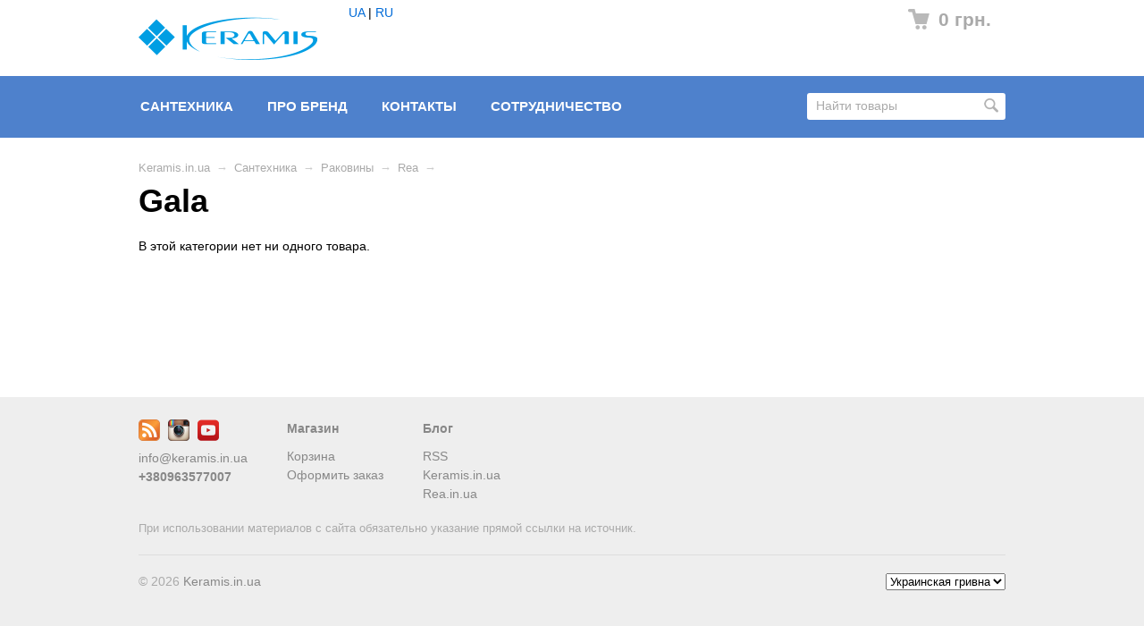

--- FILE ---
content_type: text/html; charset=utf-8
request_url: https://rea.in.ua/category/santekhnika/rakoviny/rakoviny-rea/rakoviny-gala/
body_size: 15031
content:
<!DOCTYPE html>



<html class="color_scheme_blue">

<head>
    <meta http-equiv="Content-Type" content="text/html; charset=utf-8"/>
    <meta name="viewport" content="width=device-width, initial-scale=1" />

    <title>Gala</title>
    <meta name="Keywords" content="Gala, Keramis.in.ua" />
    <meta name="Description" content="" />

        <link rel="shortcut icon" href="/favicon.ico"/>
            <!-- rss -->
                <link rel="alternate" type="application/rss+xml" title="Keramis.in.ua" href="https://rea.in.ua/blog/rss/">    
    <!-- css -->
    <link href="/wa-data/public/site/themes/default/default.css?v3.3.25.5" rel="stylesheet" type="text/css"/>
         

    <!-- js -->
    <script type="text/javascript" src="/wa-content/js/jquery/jquery-1.11.1.min.js" ></script>
    <script type="text/javascript" src="/wa-content/js/jquery/jquery-migrate-1.2.1.min.js"></script>
    <script type="text/javascript" src="/wa-data/public/site/themes/default/default.js?v3.3.25.5"></script>

    <script src="/wa-apps/shop/plugins/flexdiscount/js/flexdiscountFrontend.min.js?4.43.0"></script>
 

    <!-- shop app css -->
<link href="/wa-data/public/shop/themes/readefault3325/default.shop.css?v3.3.25.5" rel="stylesheet" type="text/css">
<link href="/wa-data/public/shop/themes/readefault3325/jquery.bxslider.css?v3.3.25.5" rel="stylesheet" />

<!-- js -->
<script type="text/javascript" src="/wa-apps/shop/js/lazy.load.js?v8.7.1.44568"></script>
<script type="text/javascript" src="/wa-data/public/shop/themes/readefault3325/jquery.bxslider.min.js?v3.3.25.5"></script>
<script type="text/javascript" src="/wa-content/js/jquery-plugins/jquery.cookie.js?v2.7.2"></script>
<script type="text/javascript" src="/wa-data/public/shop/themes/readefault3325/default.shop.js?v3.3.25.5"></script>
<script type="text/javascript" src="/wa-content/js/jquery-plugins/jquery.retina.min.js?v2.7.2"></script>
<script type="text/javascript">$(window).load(function() { 
    $('.promo img').retina({ force_original_dimensions: false });
    $('.product-list img,.product-info img,.cart img').retina();;
    $('.bestsellers img').retina();
});
</script>



<!-- plugin hook: 'frontend_head' -->

<style>i.icon16-flexdiscount.loading{background-image:url(https://rea.in.ua/wa-apps/shop/plugins/flexdiscount/img/loading16.gif)}i.flexdiscount-big-loading{background:url(https://rea.in.ua/wa-apps/shop/plugins/flexdiscount/img/loading.gif) no-repeat}.fl-is-loading > * { opacity: 0.3; }.fl-is-loading { position:relative }.fl-is-loading:after{ position:absolute; top:0;left:0;content:"";width:100%;height:100%; background:url(https://rea.in.ua/wa-apps/shop/plugins/flexdiscount/img/loader2.gif) center center no-repeat}.fl-loader-2:after{ position:absolute; top:0;left:0;content:"";width:100%;height:100%; background:url(/wa-content/img/loading16.gif) center center no-repeat}i.icon16-flexdiscount{background-repeat:no-repeat;height:16px;width:16px;display:inline-block;text-indent:-9999px;text-decoration:none!important;vertical-align:top;margin:-.1em .25em 0 0}i.flexdiscount-big-loading{display:inline-block;width:32px;height:32px;margin:15px 0}.flexdiscount-coup-del-block,.flexdiscount-loader{display:none}.align-center{text-align:center}.flexdiscount-coup-result,.flexdiscount-form,.flexdiscount-price-block,.flexdiscount-user-affiliate,.flexdiscount-user-discounts{margin:10px 0}.flexdiscount-coup-result{color:green}.flexdiscount-coup-result.flexdiscount-error{color:red}.flexdiscount-max-affiliate,.flexdiscount-max-discount{font-size:1.5em;color:#c03;font-weight:600}.flexdiscount-coupon-delete:before{content:'x';padding:5px;-webkit-border-radius:50%;-moz-border-radius:50%;border-radius:50%;border:2px solid red;width:.5em;height:.5em;display:inline-block;text-align:center;line-height:.5em;margin-right:5px;font-size:1.3em;color:red;font-weight:700;vertical-align:middle}.flexdiscount-price-block{display:inline-block}.flexdiscount-product-discount{display:table}.flexdiscount-my-content>div{padding:10px}.flexdiscount-discounts-affiliate{color:#c03;background:#fff4b4;padding:5px 10px;border-radius:20px}/***********************
 *
 * ru: Блок Доступных скидок и бонусов
 * en: Available discount and bonuses
 *
************************/

/**
* Обертка
* Wrap
*/
.flexdiscount-available-discount { }
/**
* Блок вывода Доступных скидок и бонусов
* Available discount and bonuses
*/
.flexdiscount-alldiscounts { clear: none; background-color: #FFFFFF; border: 1px solid #DDDDDD; -webkit-border-radius: 4px; -moz-border-radius: 4px; border-radius: 4px; margin: 10px 0; }
/**
* Шапка
* Header block
*/
.flexdiscount-alldiscounts-heading { background: #fff4b4; text-transform: uppercase; -webkit-border-top-left-radius: 3px; -moz-border-top-left-radius: 3px; border-top-left-radius: 3px; -webkit-border-top-right-radius: 3px; -moz-border-top-right-radius: 3px; border-top-right-radius: 3px; padding: 10px 15px;}
/**
* Заголовок шапки
* Header text
*/
.flexdiscount-alldiscounts-heading .h3 { font-size: 14px; margin: 0; padding: 0; color: #444;}
/**
* Внутренний отступ основной части
* Padding of the block body
*/
.flexdiscount-alldiscounts-body, .flexdiscount-alldiscounts .flexdiscount-body { padding: 15px; }
/*
* Ширина таблицы
* Width table
*/
.flexdiscount-alldiscounts table { width: 100%; }
/*
* Внешний отступ неупорядоченных списков
* Margin of unordered lists
*/
.flexdiscount-alldiscounts ul { margin: 0; }
/*
* Стили таблицы
* Table styles
*/
.flexdiscount-alldiscounts .flexdiscount-table { border-left: 1px solid #000; border-top: 1px solid #000; width: 100%; margin: 0; }
/*
* Стили заголовков и ячеек таблицы
* Table cells styles
*/
.flexdiscount-alldiscounts .flexdiscount-table td, .flexdiscount-alldiscounts .flexdiscount-table th { color: #000; border: 1px solid #000; padding: 5px; }
.fl-discount-skus { margin-bottom: 10px; }
tr.fl-discount-skus td { padding: 10px 5px; }

/***********************
 *
 * ru: Блок Действующих скидок и бонусов
 * en: Product active discounts and bonuses
 *
************************/

/**
* Обертка
* Wrap
*/
.flexdiscount-product-discount { display: table; }
/**
* Блок вывода Действующих скидок и бонусов
* Product active discounts and bonuses block
*/
.flexdiscount-pd-block { background-color: #FFFFFF; border: 1px solid #DDDDDD; -webkit-border-radius: 4px; -moz-border-radius: 4px; border-radius: 4px; margin: 10px 0; }
/**
* Шапка
* Header block
*/
.flexdiscount-pd-block .flexdiscount-heading, #yourshop .flexdiscount-pd-block .flexdiscount-heading { background: #163bdb; text-transform: uppercase; border-color: #DDDDDD; color: #333333; -webkit-border-top-left-radius: 3px; -moz-border-top-left-radius: 3px; border-top-left-radius: 3px; -webkit-border-top-right-radius: 3px; -moz-border-top-right-radius: 3px; border-top-right-radius: 3px; padding: 10px 15px;}
/**
* Заголовок шапки
* Header text
*/
.flexdiscount-pd-block .flexdiscount-heading .h3 { font-size: 14px; margin: 0; padding: 0; color: #fff;}
/**
* Внутренний отступ основной части
* Padding of the block body
*/
.flexdiscount-pd-block .flexdiscount-body { padding: 15px; }
/*
* Внешний отступ неупорядоченных списков
* Margin of unordered lists
*/
.flexdiscount-pd-block ul { margin: 0; }
/*
* Стили таблицы
* Table styles
*/
.flexdiscount-pd-block .flexdiscount-table { border-left: 1px solid #000; border-top: 1px solid #000; width: 100%; margin: 0; }
/*
* Стили заголовков и ячеек таблицы
* Table cells styles
*/
.flexdiscount-pd-block .flexdiscount-table td, .flexdiscount-pd-block .flexdiscount-table th { color: #000; border: 1px solid #000; padding: 5px; }

/***********************
 *
 * ru: Активные скидок и бонусов
 * en: Active discounts and bonuses block
 *
************************/

/**
* Обертка
* Wrap
*/
.flexdiscount-user-discounts { }
/**
* Блок вывода активных скидок и бонусов
* Active discounts and bonuses block
*/
.flexdiscount-discounts { clear: both; overflow: hidden; background-color: #FFFFFF; border: 1px solid #ddd; margin: 10px 0; }
/**
* Шапка
* Header block
*/
.flexdiscount-discounts-heading { background: #eee; text-transform: uppercase; color: #333333; padding: 10px 15px; }
/**
* Заголовок шапки
* Header text
*/
.flexdiscount-discounts-heading .h3 { font-size: 14px; margin: 0; color: #444; }
/**
* Внутренний отступ основной части
* Padding of the block body
*/
.flexdiscount-discounts-body { padding: 0; }
/*
* Ширина таблицы
* Width table
*/
.flexdiscount-discounts table { width: 100%; }
/*
* Стили неупорядоченных списков
* Styles of unordered lists
*/
.flexdiscount-discounts-body ul { list-style: none; padding: 0; margin: 0; }
.flexdiscount-discounts-body li { padding: 10px 15px; background-color: #fefce3; margin: 5px 0; }
/*
* Стили для размера скидки
* Styles for discount
*/
.flexdiscount-discounts-price { color: #e8385c; display: inline-block; }

/***********************
 *
 * ru: Дополнительная форма ввода купонов
 * en: Additional coupon form
 *
************************/

/*
* Цвет сообщения о успешно введенном купоне
* Message color about successfully entered coupon
*/
.flexdiscount-coup-result { color: green; }
/*
* Цвет сообщения о неверно введенном купоне
* Message color about incorrectly entered coupon
*/
.flexdiscount-coup-result.flexdiscount-error { color: #ff0000; }
/**
* Крестик удаления купона
* Delete coupon cross
*/
.flexdiscount-coupon-delete:before { content: 'x'; padding: 5px; -webkit-border-radius: 50%; -moz-border-radius: 50%; border-radius: 50%; border: 2px solid #ff0000; width: .5em; height: .5em; display: inline-block; text-align: center; line-height: .5em; margin-right: 5px; font-size: 1.3em; color: #ff0000; font-weight: bold; vertical-align: middle; }

/***********************
 *
 * ru: Блок правил запрета
 * en: Deny discounts block
 *
************************/

/**
* Обертка
* Wrap
*/
.flexdiscount-deny-discount { }
/**
* Блок вывода правил запрета
* Deny discounts block
*/
.flexdiscount-denydiscounts { clear: none; background-color: #FFFFFF; border: 1px solid #DDDDDD; -webkit-border-radius: 4px; -moz-border-radius: 4px; border-radius: 4px; margin: 10px 0; }
/**
* Шапка
* Header block
*/
.flexdiscount-denydiscounts-heading { background: #ff0000; text-transform: uppercase; -webkit-border-top-left-radius: 3px; -moz-border-top-left-radius: 3px; border-top-left-radius: 3px; -webkit-border-top-right-radius: 3px; -moz-border-top-right-radius: 3px; border-top-right-radius: 3px; padding: 10px 15px;}
/**
* Заголовок шапки
* Header text
*/
.flexdiscount-denydiscounts-heading .h3 { font-size: 14px; margin: 0; padding: 0; color: #fff;}
/**
* Внутренний отступ основной части
* Padding of the block body
*/
.flexdiscount-denydiscounts-body, .flexdiscount-denydiscounts .flexdiscount-body { padding: 15px; }
/*
* Ширина таблицы
* Width table
*/
.flexdiscount-denydiscounts table { width: 100%; }
/*
* Внешний отступ неупорядоченных списков
* Margin of unordered lists
*/
.flexdiscount-denydiscounts ul { margin: 0; }
/*
* Стили таблицы
* Table styles
*/
.flexdiscount-denydiscounts .flexdiscount-table { border-left: 1px solid #000; border-top: 1px solid #000; width: 100%; margin: 0; }
/*
* Стили заголовков и ячеек таблицы
* Table cells styles
*/
.flexdiscount-denydiscounts .flexdiscount-table td, .flexdiscount-denydiscounts .flexdiscount-table th { color: #000; border: 1px solid #000; padding: 5px; }

/***********************
 *
 * ru: Блок цены со скидкой
 * en: Block of price with discount
 *
************************/

/*
* Обертка
* Wrap
*/
.flexdiscount-price-block { display: inline-block; }

/***********************
 *
 * ru: Скидки в личном кабинете
 * en: Discounts in customer account
 *
************************/

/*
* Обертка
* Wrap
*/
.flexdiscount-my-content > div { padding: 10px; }

/***********************
 *
 * ru: Остальные стили
 * en: Other styles
 *
************************/

/*
* Бонусы
* Bonuses
*/
.flexdiscount-discounts-affiliate { color: #c03; background: #fff4b4; padding: 5px 10px; border-radius: 20px; }
/**
* Максимальное значение скидок и бонусов в блоках Доступных и Действующих скидок
* Maximum value of discount and bonuses in Available discounts block and Product discounts block
*/
.flexdiscount-max-discount, .flexdiscount-max-affiliate { font-size: 1.3em; color: #c03; font-weight: 600; }</style><script>$(function() {$.flexdiscountFrontend = new FlexdiscountPluginFrontend({urls: {couponAddUrl: '/flexdiscount/couponAdd/',updateDiscountUrl: '/flexdiscount/update/',refreshCartUrl: '/flexdiscount/cartUpdate/',deleteUrl: '/flexdiscount/couponDelete/',cartSaveUrl: {shop: '/cart/save/',plugin: '/my/'},cartDeleteUrl: {shop: '/cart/delete/',plugin: '/my/'},cartAddUrl: {shop: '/cart/add/',plugin: '/my/'}},updateInfoblocks: 1,hideDefaultAffiliateBlock: '',ss8forceUpdate: '0',addAffiliateBlock: 0,loaderType: 'loader1',locale: 'ru_RU',settings: {"enable_frontend_cart_hook":0},ss8UpdateAfterPayment: 0,shopVersion: '8.7.1.44568'});});</script>

    <meta property="og:type" content="article" />
<meta property="og:url" content="https://rea.in.ua/category/santekhnika/rakoviny/rakoviny-rea/rakoviny-gala/" />
<!-- Global site tag (gtag.js) - Google Analytics -->
<script async src="https://www.googletagmanager.com/gtag/js?id=UA-154564189-2"></script>
<script>
  window.dataLayer = window.dataLayer || [];
  function gtag(){dataLayer.push(arguments);}
  gtag('js', new Date());

  gtag('config', 'UA-154564189-2');
</script><script type="text/javascript">
  var _gaq = _gaq || [];
  _gaq.push(['_setAccount', 'UA-154564189-2']);
  _gaq.push(['_trackPageview']);
 
  (function() {
      var ga = document.createElement('script'); ga.type = 'text/javascript'; ga.async = true;
      ga.src = ('https:' == document.location.protocol ? 'https://ssl' : 'http://www') + '.google-analytics.com/ga.js';
      var s = document.getElementsByTagName('script')[0]; s.parentNode.insertBefore(ga, s);
  })();
</script> 
    <!--[if lt IE 9]>
    <script>
    document.createElement('header');
    document.createElement('nav');
    document.createElement('section');
    document.createElement('article');
    document.createElement('aside');
    document.createElement('footer');
    document.createElement('figure');
    document.createElement('hgroup');
    document.createElement('menu');
    </script>
    <![endif]-->

</head>
<body>

    <header class="globalheader" style="">

        
            <!-- GLOBAL NAVIGATION -->
            <div id="globalnav" class="light">
                <div class="container">

                    <h2>
                        <a href="/">
                                                            <img src="/wa-data/public/site/themes/default/img/logo.png?v1745856900?v3.3.25.5" alt="Keramis.in.ua" id="logo" />
                                <span>Keramis.in.ua</span>
                                                    </a>
                    </h2>

                    <button id="mobile-nav-toggle"><!-- nav toggle for mobile devices --></button>

                    <nav>

                        
                                                    <!-- cart -->
                                                        <div id="cart" class="cart empty">
                                 <a href="/cart/" class="cart-summary">
                                     <i class="cart-icon"></i>
                                     <strong class="cart-total">0 грн.</strong>
                                 </a>
                                 <div id="cart-content">
                                     
                                 </div>
                                 <a href="/cart/" class="cart-to-checkout" style="display: none;">
                                     Посмотреть корзину
                                 </a>
                            </div>
                        
                        <!-- core site sections (apps) -->
                        <ul class="apps">
                                                                                                            </ul>

                    </nav>
                                            <style>.mylang-flag{ margin-right:10px padding-top: 5px;}</style>
                        <div style="float: left; height:100%; margin-top:5px">
                            <a href="?locale=uk_UA" title="Ukrainian" rel="alternate">UA</a> | <a href="?locale=ru_RU" title="Русский" rel="alternate">RU</a>
                        </div>
                                        <div class="clear-both"></div>

                </div>
            </div>

        
        <!-- APP NAVIGATION -->
        <div class="container appnav" id="header-container">
            
                    
    
                <!-- plugin hook: 'frontend_nav' -->
    
            
    <!-- product search -->
    <form method="get" action="/search/" class="search">
        <div class="search-wrapper">
            <input id="search" type="search" name="query"  placeholder="Найти товары">
            <button type="submit"></button>
            
        </div>
    </form>
    
    <ul class="pages flyout-nav">
    
                    
                        
                
                
                                                            <li>
                            <a href="/category/santekhnika/">Сантехника</a>
                            <div class="flyout">
                                <div class="container">
                                    <ul class="menu-v"><li class="collapsible"><a href="/category/santekhnika/smesiteli/" title="Смесители">Смесители</a><ul class="menu-v"><li class="collapsible"><a href="/category/santekhnika/smesiteli/smesiteli-dlya-bide/" title="Для биде">Для биде</a><ul class="menu-v"><li><a href="/category/santekhnika/smesiteli/smesiteli-dlya-bide/smesiteli-dlya-bide-rea/smesiteli-dlya-bide-rea-lungo/" title="Lungo">Lungo</a></li><li class="collapsible"><a href="/category/santekhnika/smesiteli/smesiteli-dlya-bide/smesiteli-dlya-bide-rea/" title="Rea">Rea</a><ul class="menu-v"><li><a href="/category/santekhnika/smesiteli/smesiteli-dlya-bide/smesiteli-dlya-bide-rea/smesiteli-dlya-bide-rea-argus/" title="Argus">Argus</a></li><li><a href="/category/santekhnika/smesiteli/smesiteli-dlya-bide/smesiteli-dlya-bide-rea/smesiteli-dlya-bide-rea-avalon/" title="Avalon">Avalon</a></li><li><a href="/category/santekhnika/smesiteli/smesiteli-dlya-bide/smesiteli-dlya-bide-rea/smesiteli-dlya-bide-rea-bloom/" title="Bloom">Bloom</a></li><li><a href="/category/santekhnika/smesiteli/smesiteli-dlya-bide/smesiteli-dlya-bide-rea/smesiteli-dlya-bide-rea-fenix/" title="Fenix">Fenix</a></li><li><a href="/category/santekhnika/smesiteli/smesiteli-dlya-bide/smesiteli-dlya-bide-rea/smesiteli-dlya-bide-rea-hass/" title="Hass">Hass</a></li><li><a href="/category/santekhnika/smesiteli/smesiteli-dlya-bide/smesiteli-dlya-bide-rea/smesiteli-dlya-bide-rea-loop/" title="Loop">Loop</a></li><li><a href="/category/santekhnika/smesiteli/smesiteli-dlya-bide/smesiteli-dlya-bide-rea/smesiteli-dlya-bide-rea-romano-old/" title="Romano Old">Romano Old</a></li><li><a href="/category/santekhnika/smesiteli/smesiteli-dlya-bide/smesiteli-dlya-bide-rea/smesiteli-dlya-bide-rea-soul/" title="Soul">Soul</a></li><li><a href="/category/santekhnika/smesiteli/smesiteli-dlya-bide/smesiteli-dlya-bide-rea/smesiteli-dlya-bide-rea-storml/" title="Storm">Storm</a></li><li><a href="/category/santekhnika/smesiteli/smesiteli-dlya-bide/smesiteli-dlya-bide-rea/smesiteli-dlya-bide-rea-tess/" title="Tess">Tess</a></li></ul></li></ul></li><li class="collapsible"><a href="/category/santekhnika/smesiteli/smesiteli-dlya-vanny-i-dusha/" title="Для ванны и душа">Для ванны и душа</a><ul class="menu-v"><li class="collapsible"><a href="/category/santekhnika/smesiteli/smesiteli-dlya-vanny-i-dusha/smesiteli-dlya-vanny-i-dusha-rea/" title="Rea">Rea</a><ul class="menu-v"><li><a href="/category/santekhnika/smesiteli/smesiteli-dlya-vanny-i-dusha/smesiteli-dlya-vanny-i-dusha-rea/smesiteli-dlya-vanny-i-dusha-rea-aras/" title="Aras">Aras</a></li><li><a href="/category/santekhnika/smesiteli/smesiteli-dlya-vanny-i-dusha/smesiteli-dlya-vanny-i-dusha-rea/smesiteli-dlya-vanny-i-dusha-rea-argon/" title="Argon">Argon</a></li><li><a href="/category/santekhnika/smesiteli/smesiteli-dlya-vanny-i-dusha/smesiteli-dlya-vanny-i-dusha-rea/smesiteli-dlya-vanny-i-dusha-rea-argus/" title="Argus">Argus</a></li><li><a href="/category/santekhnika/smesiteli/smesiteli-dlya-vanny-i-dusha/smesiteli-dlya-vanny-i-dusha-rea/smesiteli-dlya-vanny-i-dusha-rea-avalon/" title="Avalon">Avalon</a></li><li><a href="/category/santekhnika/smesiteli/smesiteli-dlya-vanny-i-dusha/smesiteli-dlya-vanny-i-dusha-rea/smesiteli-dlya-vanny-i-dusha-rea-berg/" title="Berg">Berg</a></li><li><a href="/category/santekhnika/smesiteli/smesiteli-dlya-vanny-i-dusha/smesiteli-dlya-vanny-i-dusha-rea/smesiteli-dlya-vanny-i-dusha-rea-blade-old/" title="Blade Old">Blade Old</a></li><li><a href="/category/santekhnika/smesiteli/smesiteli-dlya-vanny-i-dusha/smesiteli-dlya-vanny-i-dusha-rea/smesiteli-dlya-vanny-i-dusha-rea-bloom/" title="Bloom">Bloom</a></li><li><a href="/category/santekhnika/smesiteli/smesiteli-dlya-vanny-i-dusha/smesiteli-dlya-vanny-i-dusha-rea/smesiteli-dlya-vanny-i-dusha-rea-brito/" title="Brito">Brito</a></li><li><a href="/category/santekhnika/smesiteli/smesiteli-dlya-vanny-i-dusha/smesiteli-dlya-vanny-i-dusha-rea/smesiteli-dlya-vanny-i-dusha-rea-carat/" title="Carat">Carat</a></li><li><a href="/category/santekhnika/smesiteli/smesiteli-dlya-vanny-i-dusha/smesiteli-dlya-vanny-i-dusha-rea/smesiteli-dlya-vanny-i-dusha-rea-clark/" title="Clark">Clark</a></li><li><a href="/category/santekhnika/smesiteli/smesiteli-dlya-vanny-i-dusha/smesiteli-dlya-vanny-i-dusha-rea/smesiteli-dlya-vanny-i-dusha-rea-clif/" title="Clif">Clif</a></li><li><a href="/category/santekhnika/smesiteli/smesiteli-dlya-vanny-i-dusha/smesiteli-dlya-vanny-i-dusha-rea/smesiteli-dlya-vanny-i-dusha-rea-creek/" title="Creek">Creek</a></li><li><a href="/category/santekhnika/smesiteli/smesiteli-dlya-vanny-i-dusha/smesiteli-dlya-vanny-i-dusha-rea/smesiteli-dlya-vanny-i-dusha-rea-dart/" title="Dart">Dart</a></li><li><a href="/category/santekhnika/smesiteli/smesiteli-dlya-vanny-i-dusha/smesiteli-dlya-vanny-i-dusha-rea/smesiteli-dlya-vanny-i-dusha-rea-dropt/" title="Drop">Drop</a></li><li><a href="/category/santekhnika/smesiteli/smesiteli-dlya-vanny-i-dusha/smesiteli-dlya-vanny-i-dusha-rea/smesiteli-dlya-vanny-i-dusha-rea-enzo/" title="Enzo">Enzo</a></li><li><a href="/category/santekhnika/smesiteli/smesiteli-dlya-vanny-i-dusha/smesiteli-dlya-vanny-i-dusha-rea/smesiteli-dlya-vanny-i-dusha-rea-fenix_2/" title="Fenix">Fenix</a></li><li><a href="/category/santekhnika/smesiteli/smesiteli-dlya-vanny-i-dusha/smesiteli-dlya-vanny-i-dusha-rea/smesiteli-dlya-vanny-i-dusha-rea-flip/" title="Flip">Flip</a></li><li><a href="/category/santekhnika/smesiteli/smesiteli-dlya-vanny-i-dusha/smesiteli-dlya-vanny-i-dusha-rea/smesiteli-dlya-vanny-i-dusha-rea-flores/" title="Flores">Flores</a></li><li><a href="/category/santekhnika/smesiteli/smesiteli-dlya-vanny-i-dusha/smesiteli-dlya-vanny-i-dusha-rea/smesiteli-dlya-vanny-i-dusha-rea-foss/" title="Foss">Foss</a></li><li><a href="/category/santekhnika/smesiteli/smesiteli-dlya-vanny-i-dusha/smesiteli-dlya-vanny-i-dusha-rea/smesiteli-dlya-vanny-i-dusha-rea-glen/" title="Glen">Glen</a></li><li><a href="/category/santekhnika/smesiteli/smesiteli-dlya-vanny-i-dusha/smesiteli-dlya-vanny-i-dusha-rea/smesiteli-dlya-vanny-i-dusha-rea-hass/" title="Hass">Hass</a></li><li><a href="/category/santekhnika/smesiteli/smesiteli-dlya-vanny-i-dusha/smesiteli-dlya-vanny-i-dusha-rea/smesiteli-dlya-vanny-i-dusha-rea-icon/" title="Icon">Icon</a></li><li><a href="/category/santekhnika/smesiteli/smesiteli-dlya-vanny-i-dusha/smesiteli-dlya-vanny-i-dusha-rea/smesiteli-dlya-vanny-i-dusha-rea-jager/" title="Jager">Jager</a></li><li><a href="/category/santekhnika/smesiteli/smesiteli-dlya-vanny-i-dusha/smesiteli-dlya-vanny-i-dusha-rea/smesiteli-dlya-vanny-i-dusha-rea-joe/" title="Joe">Joe</a></li><li><a href="/category/santekhnika/smesiteli/smesiteli-dlya-vanny-i-dusha/smesiteli-dlya-vanny-i-dusha-rea/smesiteli-dlya-vanny-i-dusha-rea-fenix/" title="Lungo">Lungo</a></li><li><a href="/category/santekhnika/smesiteli/smesiteli-dlya-vanny-i-dusha/smesiteli-dlya-vanny-i-dusha-rea/smesiteli-dlya-vanny-i-dusha-rea-gold/" title="Luppo">Luppo</a></li><li><a href="/category/santekhnika/smesiteli/smesiteli-dlya-vanny-i-dusha/smesiteli-dlya-vanny-i-dusha-rea/smesiteli-dlya-vanny-i-dusha-rea-marco/" title="Marco">Marco</a></li><li><a href="/category/santekhnika/smesiteli/smesiteli-dlya-vanny-i-dusha/smesiteli-dlya-vanny-i-dusha-rea/smesiteli-dlya-vanny-i-dusha-rea-mayson/" title="Mayson">Mayson</a></li><li><a href="/category/santekhnika/smesiteli/smesiteli-dlya-vanny-i-dusha/smesiteli-dlya-vanny-i-dusha-rea/smesiteli-dlya-vanny-i-dusha-rea-melia/" title="Melia">Melia</a></li><li><a href="/category/santekhnika/smesiteli/smesiteli-dlya-vanny-i-dusha/smesiteli-dlya-vanny-i-dusha-rea/smesiteli-dlya-vanny-i-dusha-rea-mild/" title="Mild">Mild</a></li><li><a href="/category/santekhnika/smesiteli/smesiteli-dlya-vanny-i-dusha/smesiteli-dlya-vanny-i-dusha-rea/smesiteli-dlya-vanny-i-dusha-rea-mono/" title="Mono">Mono</a></li><li><a href="/category/santekhnika/smesiteli/smesiteli-dlya-vanny-i-dusha/smesiteli-dlya-vanny-i-dusha-rea/smesiteli-dlya-vanny-i-dusha-rea-ontario/" title="Ontario">Ontario</a></li><li><a href="/category/santekhnika/smesiteli/smesiteli-dlya-vanny-i-dusha/smesiteli-dlya-vanny-i-dusha-rea/smesiteli-dlya-vanny-i-dusha-rea-orix/" title="Orix">Orix</a></li><li><a href="/category/santekhnika/smesiteli/smesiteli-dlya-vanny-i-dusha/smesiteli-dlya-vanny-i-dusha-rea/smesiteli-dlya-vanny-i-dusha-rea-ortis/" title="Ortis">Ortis</a></li><li><a href="/category/santekhnika/smesiteli/smesiteli-dlya-vanny-i-dusha/smesiteli-dlya-vanny-i-dusha-rea/smesiteli-dlya-vanny-i-dusha-rea-pixel/" title="Pixel">Pixel</a></li><li><a href="/category/santekhnika/smesiteli/smesiteli-dlya-vanny-i-dusha/smesiteli-dlya-vanny-i-dusha-rea/smesiteli-dlya-vanny-i-dusha-rea-polo/" title="Polo">Polo</a></li><li><a href="/category/santekhnika/smesiteli/smesiteli-dlya-vanny-i-dusha/smesiteli-dlya-vanny-i-dusha-rea/smesiteli-dlya-vanny-i-dusha-rea-retro/" title="Retro">Retro</a></li><li><a href="/category/santekhnika/smesiteli/smesiteli-dlya-vanny-i-dusha/smesiteli-dlya-vanny-i-dusha-rea/smesiteli-dlya-vanny-i-dusha-rea-riven/" title="Riven">Riven</a></li><li><a href="/category/santekhnika/smesiteli/smesiteli-dlya-vanny-i-dusha/smesiteli-dlya-vanny-i-dusha-rea/smesiteli-dlya-umyvalnika-rea-roger/" title="Roger">Roger</a></li><li><a href="/category/santekhnika/smesiteli/smesiteli-dlya-vanny-i-dusha/smesiteli-dlya-vanny-i-dusha-rea/smesiteli-dlya-vanny-i-dusha-rea-romano-old/" title="Romano Old">Romano Old</a></li><li><a href="/category/santekhnika/smesiteli/smesiteli-dlya-vanny-i-dusha/smesiteli-dlya-vanny-i-dusha-rea/smesiteli-dlya-vanny-i-dusha-rea-rusel/" title="Rusel">Rusel</a></li><li><a href="/category/santekhnika/smesiteli/smesiteli-dlya-vanny-i-dusha/smesiteli-dlya-vanny-i-dusha-rea/smesiteli-dlya-vanny-i-dusha-rea-rustico/" title="Rustico">Rustico</a></li><li><a href="/category/santekhnika/smesiteli/smesiteli-dlya-vanny-i-dusha/smesiteli-dlya-vanny-i-dusha-rea/smesiteli-dlya-vanny-i-dusha-rea-salto/" title="Salto">Salto</a></li><li><a href="/category/santekhnika/smesiteli/smesiteli-dlya-vanny-i-dusha/smesiteli-dlya-vanny-i-dusha-rea/smesiteli-dlya-vanny-i-dusha-rea-sonic/" title="Sonic">Sonic</a></li><li><a href="/category/santekhnika/smesiteli/smesiteli-dlya-vanny-i-dusha/smesiteli-dlya-vanny-i-dusha-rea/smesiteli-dlya-vanny-i-dusha-rea-soul/" title="Soul">Soul</a></li><li><a href="/category/santekhnika/smesiteli/smesiteli-dlya-vanny-i-dusha/smesiteli-dlya-vanny-i-dusha-rea/smesiteli-dlya-vanny-i-dusha-rea-spot/" title="Spot">Spot</a></li><li><a href="/category/santekhnika/smesiteli/smesiteli-dlya-vanny-i-dusha/smesiteli-dlya-vanny-i-dusha-rea/smesiteli-dlya-vanny-i-dusha-rea-stom/" title="Stom">Stom</a></li><li><a href="/category/santekhnika/smesiteli/smesiteli-dlya-vanny-i-dusha/smesiteli-dlya-vanny-i-dusha-rea/smesiteli-dlya-vanny-i-dusha-rea-storm/" title="Storm">Storm</a></li><li><a href="/category/santekhnika/smesiteli/smesiteli-dlya-vanny-i-dusha/smesiteli-dlya-vanny-i-dusha-rea/smesiteli-dlya-vanny-i-dusha-rea-tery/" title="Tery">Tery</a></li><li><a href="/category/santekhnika/smesiteli/smesiteli-dlya-vanny-i-dusha/smesiteli-dlya-vanny-i-dusha-rea/smesiteli-dlya-vanny-i-dusha-rea-urban/" title="Urban">Urban</a></li><li><a href="/category/santekhnika/smesiteli/smesiteli-dlya-vanny-i-dusha/smesiteli-dlya-vanny-i-dusha-rea/smesiteli-dlya-vanny-i-dusha-rea-veneta/" title="Veneta">Veneta</a></li><li><a href="/category/santekhnika/smesiteli/smesiteli-dlya-vanny-i-dusha/smesiteli-dlya-vanny-i-dusha-rea/smesiteli-dlya-vanny-i-dusha-rea-verso/" title="Verso">Verso</a></li><li><a href="/category/santekhnika/smesiteli/smesiteli-dlya-vanny-i-dusha/smesiteli-dlya-vanny-i-dusha-rea/smesiteli-dlya-vanny-i-dusha-rea-vertigo/" title="Vertigo">Vertigo</a></li><li><a href="/category/santekhnika/smesiteli/smesiteli-dlya-vanny-i-dusha/smesiteli-dlya-vanny-i-dusha-rea/smesiteli-dlya-vanny-i-dusha-rea-viral/" title="Viral">Viral</a></li></ul></li></ul></li><li class="collapsible"><a href="/category/santekhnika/smesiteli/smesiteli-dlya-kukhni/" title="Для кухни">Для кухни</a><ul class="menu-v"><li class="collapsible"><a href="/category/santekhnika/smesiteli/smesiteli-dlya-kukhni/smesiteli-dlya-kukhni-rea/" title="Rea">Rea</a><ul class="menu-v"><li><a href="/category/santekhnika/smesiteli/smesiteli-dlya-kukhni/smesiteli-dlya-kukhni-rea/smesiteli-dlya-kukhni-rea-apollo/" title="Apollo">Apollo</a></li><li><a href="/category/santekhnika/smesiteli/smesiteli-dlya-kukhni/smesiteli-dlya-kukhni-rea/smesiteli-dlya-kukhni-rea-castor/" title="Castor">Castor</a></li><li><a href="/category/santekhnika/smesiteli/smesiteli-dlya-kukhni/smesiteli-dlya-kukhni-rea/smesiteli-dlya-kukhni-rea-clever/" title="Clever">Clever</a></li><li><a href="/category/santekhnika/smesiteli/smesiteli-dlya-kukhni/smesiteli-dlya-kukhni-rea/smesiteli-dlya-kukhni-rea-cole/" title="Cole">Cole</a></li><li><a href="/category/santekhnika/smesiteli/smesiteli-dlya-kukhni/smesiteli-dlya-kukhni-rea/smesiteli-dlya-kukhni-rea-colin/" title="Colin">Colin</a></li><li><a href="/category/santekhnika/smesiteli/smesiteli-dlya-kukhni/smesiteli-dlya-kukhni-rea/smesiteli-dlya-kukhni-rea-conor/" title="Conor">Conor</a></li><li><a href="/category/santekhnika/smesiteli/smesiteli-dlya-kukhni/smesiteli-dlya-kukhni-rea/smesiteli-dlya-kukhni-rea-cross/" title="Cross">Cross</a></li><li><a href="/category/santekhnika/smesiteli/smesiteli-dlya-kukhni/smesiteli-dlya-kukhni-rea/smesiteli-dlya-kukhni-rea-deco/" title="Deco">Deco</a></li><li><a href="/category/santekhnika/smesiteli/smesiteli-dlya-kukhni/smesiteli-dlya-kukhni-rea/smesiteli-dlya-kukhni-rea-eco-fresh/" title="Eco Fresh">Eco Fresh</a></li><li><a href="/category/santekhnika/smesiteli/smesiteli-dlya-kukhni/smesiteli-dlya-kukhni-rea/smesiteli-dlya-kukhni-rea-fresh/" title="Fresh">Fresh</a></li><li><a href="/category/santekhnika/smesiteli/smesiteli-dlya-kukhni/smesiteli-dlya-kukhni-rea/smesiteli-dlya-kukhni-rea-gaspar/" title="Gaspar">Gaspar</a></li><li><a href="/category/santekhnika/smesiteli/smesiteli-dlya-kukhni/smesiteli-dlya-kukhni-rea/smesiteli-dlya-kukhni-rea-icon/" title="ICON">ICON</a></li><li><a href="/category/santekhnika/smesiteli/smesiteli-dlya-kukhni/smesiteli-dlya-kukhni-rea/smesiteli-dlya-kukhni-rea-mild/" title="Mild">Mild</a></li><li><a href="/category/santekhnika/smesiteli/smesiteli-dlya-kukhni/smesiteli-dlya-kukhni-rea/smesiteli-dlya-kukhni-rea-nest/" title="Nest">Nest</a></li><li><a href="/category/santekhnika/smesiteli/smesiteli-dlya-kukhni/smesiteli-dlya-kukhni-rea/smesiteli-dlya-kukhni-rea-polo/" title="Polo">Polo</a></li><li><a href="/category/santekhnika/smesiteli/smesiteli-dlya-kukhni/smesiteli-dlya-kukhni-rea/smesiteli-dlya-kukhni-rea-ross/" title="Ross">Ross</a></li><li><a href="/category/santekhnika/smesiteli/smesiteli-dlya-kukhni/smesiteli-dlya-kukhni-rea/smesiteli-dlya-kukhni-rea-soul/" title="Soul">Soul</a></li><li><a href="/category/santekhnika/smesiteli/smesiteli-dlya-kukhni/smesiteli-dlya-kukhni-rea/smesiteli-dlya-kukhni-rea-spring/" title="Spring">Spring</a></li><li><a href="/category/santekhnika/smesiteli/smesiteli-dlya-kukhni/smesiteli-dlya-kukhni-rea/smesiteli-dlya-kukhni-rea-talisa/" title="Talisa">Talisa</a></li><li><a href="/category/santekhnika/smesiteli/smesiteli-dlya-kukhni/smesiteli-dlya-kukhni-rea/smesiteli-dlya-kukhni-rea-troy/" title="Troy">Troy</a></li><li><a href="/category/santekhnika/smesiteli/smesiteli-dlya-kukhni/smesiteli-dlya-kukhni-rea/smesiteli-dlya-kukhni-rea-venice/" title="Venice">Venice</a></li></ul></li></ul></li><li class="collapsible"><a href="/category/santekhnika/smesiteli/smesiteli-dlya-umyvalnika/" title="Для умывальника">Для умывальника</a><ul class="menu-v"><li class="collapsible"><a href="/category/santekhnika/smesiteli/smesiteli-dlya-umyvalnika/smesiteli-dlya-umyvalnika-rea/" title="Rea">Rea</a><ul class="menu-v"><li><a href="/category/santekhnika/smesiteli/smesiteli-dlya-umyvalnika/smesiteli-dlya-umyvalnika-rea/smesiteli-dlya-umyvalnika-rea-aldo/" title="Aldo">Aldo</a></li><li><a href="/category/santekhnika/smesiteli/smesiteli-dlya-umyvalnika/smesiteli-dlya-umyvalnika-rea/smesiteli-dlya-umyvalnika-rea-amar/" title="Amar">Amar</a></li><li><a href="/category/santekhnika/smesiteli/smesiteli-dlya-umyvalnika/smesiteli-dlya-umyvalnika-rea/smesiteli-dlya-umyvalnika-rea-argon/" title="Argon">Argon</a></li><li><a href="/category/santekhnika/smesiteli/smesiteli-dlya-umyvalnika/smesiteli-dlya-umyvalnika-rea/smesiteli-dlya-umyvalnika-rea--argus/" title="Argus">Argus</a></li><li><a href="/category/santekhnika/smesiteli/smesiteli-dlya-umyvalnika/smesiteli-dlya-umyvalnika-rea/smesiteli-dlya-umyvalnika-rea-astro/" title="Astro">Astro</a></li><li><a href="/category/santekhnika/smesiteli/smesiteli-dlya-umyvalnika/smesiteli-dlya-umyvalnika-rea/smesiteli-dlya-umyvalnika-rea-avalon/" title="Avalon">Avalon</a></li><li><a href="/category/santekhnika/smesiteli/smesiteli-dlya-umyvalnika/smesiteli-dlya-umyvalnika-rea/smesiteli-dlya-umyvalnika-rea-berg/" title="Berg">Berg</a></li><li><a href="/category/santekhnika/smesiteli/smesiteli-dlya-umyvalnika/smesiteli-dlya-umyvalnika-rea/smesiteli-dlya-umyvalnika-rea-blade-old/" title="Blade Old">Blade Old</a></li><li><a href="/category/santekhnika/smesiteli/smesiteli-dlya-umyvalnika/smesiteli-dlya-umyvalnika-rea/smesiteli-dlya-umyvalnika-rea-bloom/" title="Bloom">Bloom</a></li><li><a href="/category/santekhnika/smesiteli/smesiteli-dlya-umyvalnika/smesiteli-dlya-umyvalnika-rea/smesiteli-dlya-umyvalnika-rea-bona/" title="Bona">Bona</a></li><li><a href="/category/santekhnika/smesiteli/smesiteli-dlya-umyvalnika/smesiteli-dlya-umyvalnika-rea/smesiteli-dlya-umyvalnika-rea-buzz/" title="Buzz">Buzz</a></li><li><a href="/category/santekhnika/smesiteli/smesiteli-dlya-umyvalnika/smesiteli-dlya-umyvalnika-rea/smesiteli-dlya-umyvalnika-rea-caro/" title="Caro">Caro</a></li><li><a href="/category/santekhnika/smesiteli/smesiteli-dlya-umyvalnika/smesiteli-dlya-umyvalnika-rea/smesiteli-dlya-umyvalnika-rea-clif/" title="Clif">Clif</a></li><li><a href="/category/santekhnika/smesiteli/smesiteli-dlya-umyvalnika/smesiteli-dlya-umyvalnika-rea/smesiteli-dlya-umyvalnika-rea-colt/" title="Colt">Colt</a></li><li><a href="/category/santekhnika/smesiteli/smesiteli-dlya-umyvalnika/smesiteli-dlya-umyvalnika-rea/smesiteli-dlya-umyvalnika-rea-creek/" title="Creek">Creek</a></li><li><a href="/category/santekhnika/smesiteli/smesiteli-dlya-umyvalnika/smesiteli-dlya-umyvalnika-rea/smesiteli-dlya-umyvalnika-rea-dart/" title="Dart">Dart</a></li><li><a href="/category/santekhnika/smesiteli/smesiteli-dlya-umyvalnika/smesiteli-dlya-umyvalnika-rea/smesiteli-dlya-umyvalnika-rea-drop/" title="Drop">Drop</a></li><li><a href="/category/santekhnika/smesiteli/smesiteli-dlya-umyvalnika/smesiteli-dlya-umyvalnika-rea/smesiteli-dlya-umyvalnika-rea-duet/" title="Duet">Duet</a></li><li><a href="/category/santekhnika/smesiteli/smesiteli-dlya-umyvalnika/smesiteli-dlya-umyvalnika-rea/smesiteli-dlya-umyvalnika-rea-enzo/" title="Enzo">Enzo</a></li><li><a href="/category/santekhnika/smesiteli/smesiteli-dlya-umyvalnika/smesiteli-dlya-umyvalnika-rea/smesiteli-dlya-umyvalnika-rea-exit/" title="Exit">Exit</a></li><li><a href="/category/santekhnika/smesiteli/smesiteli-dlya-umyvalnika/smesiteli-dlya-umyvalnika-rea/smesiteli-dlya-umyvalnika-rea-falcon/" title="Falcon">Falcon</a></li><li><a href="/category/santekhnika/smesiteli/smesiteli-dlya-umyvalnika/smesiteli-dlya-umyvalnika-rea/smesiteli-dlya-umyvalnika-rea-fenix/" title="Fenix">Fenix</a></li><li><a href="/category/santekhnika/smesiteli/smesiteli-dlya-umyvalnika/smesiteli-dlya-umyvalnika-rea/smesiteli-dlya-umyvalnika-rea-flip/" title="Flip">Flip</a></li><li><a href="/category/santekhnika/smesiteli/smesiteli-dlya-umyvalnika/smesiteli-dlya-umyvalnika-rea/smesiteli-dlya-umyvalnika-rea-folk/" title="Folk">Folk</a></li><li><a href="/category/santekhnika/smesiteli/smesiteli-dlya-umyvalnika/smesiteli-dlya-umyvalnika-rea/smesiteli-dlya-umyvalnika-rea-foss/" title="Foss">Foss</a></li><li><a href="/category/santekhnika/smesiteli/smesiteli-dlya-umyvalnika/smesiteli-dlya-umyvalnika-rea/smesiteli-dlya-umyvalnika-rea-lungo/" title="Lungo">Lungo</a></li><li><a href="/category/santekhnika/smesiteli/smesiteli-dlya-umyvalnika/smesiteli-dlya-umyvalnika-rea/smesiteli-dlya-umyvalnika-rea-graf/" title="Graf">Graf</a></li><li><a href="/category/santekhnika/smesiteli/smesiteli-dlya-umyvalnika/smesiteli-dlya-umyvalnika-rea/smesiteli-dlya-umyvalnika-rea-gusto/" title="Gusto">Gusto</a></li><li><a href="/category/santekhnika/smesiteli/smesiteli-dlya-umyvalnika/smesiteli-dlya-umyvalnika-rea/smesiteli-dlya-umyvalnika-rea-hass/" title="Hass">Hass</a></li><li><a href="/category/santekhnika/smesiteli/smesiteli-dlya-umyvalnika/smesiteli-dlya-umyvalnika-rea/smesiteli-dlya-umyvalnika-rea-hyper/" title="Hyper">Hyper</a></li><li><a href="/category/santekhnika/smesiteli/smesiteli-dlya-umyvalnika/smesiteli-dlya-umyvalnika-rea/smesiteli-dlya-umyvalnika-rea-icon/" title="ICON">ICON</a></li><li><a href="/category/santekhnika/smesiteli/smesiteli-dlya-umyvalnika/smesiteli-dlya-umyvalnika-rea/smesiteli-dlya-umyvalnika-rea-jager/" title="Jager">Jager</a></li><li><a href="/category/santekhnika/smesiteli/smesiteli-dlya-umyvalnika/smesiteli-dlya-umyvalnika-rea/smesiteli-dlya-umyvalnika-rea-joe/" title="Joe">Joe</a></li><li><a href="/category/santekhnika/smesiteli/smesiteli-dlya-umyvalnika/smesiteli-dlya-umyvalnika-rea/smesiteli-dlya-umyvalnika-rea-kent/" title="Kent">Kent</a></li><li><a href="/category/santekhnika/smesiteli/smesiteli-dlya-umyvalnika/smesiteli-dlya-umyvalnika-rea/smesiteli-dlya-umyvalnika-rea-laguna/" title="Laguna">Laguna</a></li><li><a href="/category/santekhnika/smesiteli/smesiteli-dlya-umyvalnika/smesiteli-dlya-umyvalnika-rea/smesiteli-dlya-umyvalnika-rea-level/" title="Level">Level</a></li><li><a href="/category/santekhnika/smesiteli/smesiteli-dlya-umyvalnika/smesiteli-dlya-umyvalnika-rea/smesiteli-dlya-umyvalnika-rea-levi/" title="Levi">Levi</a></li><li><a href="/category/santekhnika/smesiteli/smesiteli-dlya-umyvalnika/smesiteli-dlya-umyvalnika-rea/smesiteli-dlya-umyvalnika-rea-lugano/" title="Lugano">Lugano</a></li><li><a href="/category/santekhnika/smesiteli/smesiteli-dlya-umyvalnika/smesiteli-dlya-umyvalnika-rea/smesiteli-dlya-umyvalnika-rea-lumi/" title="Lumi">Lumi</a></li><li><a href="/category/santekhnika/smesiteli/smesiteli-dlya-umyvalnika/smesiteli-dlya-umyvalnika-rea/smesiteli-dlya-umyvalnika-rea-lungis/" title="Lungis">Lungis</a></li><li><a href="/category/santekhnika/smesiteli/smesiteli-dlya-umyvalnika/smesiteli-dlya-umyvalnika-rea/smesiteli-dlya-umyvalnika-rea-luppo/" title="Luppo">Luppo</a></li><li><a href="/category/santekhnika/smesiteli/smesiteli-dlya-umyvalnika/smesiteli-dlya-umyvalnika-rea/smesiteli-dlya-umyvalnika-rea-marco/" title="Marco">Marco</a></li><li><a href="/category/santekhnika/smesiteli/smesiteli-dlya-umyvalnika/smesiteli-dlya-umyvalnika-rea/smesiteli-dlya-umyvalnika-rea-mason/" title="Mason">Mason</a></li><li><a href="/category/santekhnika/smesiteli/smesiteli-dlya-umyvalnika/smesiteli-dlya-umyvalnika-rea/smesiteli-dlya-umyvalnika-rea-mayson/" title="Mayson">Mayson</a></li><li><a href="/category/santekhnika/smesiteli/smesiteli-dlya-umyvalnika/smesiteli-dlya-umyvalnika-rea/smesiteli-dlya-umyvalnika-rea-melia/" title="Melia">Melia</a></li><li><a href="/category/santekhnika/smesiteli/smesiteli-dlya-umyvalnika/smesiteli-dlya-umyvalnika-rea/smesiteli-dlya-umyvalnika-rea-mild/" title="Mild">Mild</a></li><li><a href="/category/santekhnika/smesiteli/smesiteli-dlya-umyvalnika/smesiteli-dlya-umyvalnika-rea/smesiteli-dlya-umyvalnika-rea-mils/" title="Mils">Mils</a></li><li><a href="/category/santekhnika/smesiteli/smesiteli-dlya-umyvalnika/smesiteli-dlya-umyvalnika-rea/smesiteli-dlya-umyvalnika-rea-modo/" title="Modo">Modo</a></li><li><a href="/category/santekhnika/smesiteli/smesiteli-dlya-umyvalnika/smesiteli-dlya-umyvalnika-rea/smesiteli-dlya-umyvalnika-rea-monaco/" title="Monaco">Monaco</a></li><li><a href="/category/santekhnika/smesiteli/smesiteli-dlya-umyvalnika/smesiteli-dlya-umyvalnika-rea/smesiteli-dlya-umyvalnika-rea-moris/" title="Moris">Moris</a></li><li><a href="/category/santekhnika/smesiteli/smesiteli-dlya-umyvalnika/smesiteli-dlya-umyvalnika-rea/smesiteli-dlya-umyvalnika-rea-ontario/" title="Ontario">Ontario</a></li><li><a href="/category/santekhnika/smesiteli/smesiteli-dlya-umyvalnika/smesiteli-dlya-umyvalnika-rea/smesiteli-dlya-umyvalnika-rea-orbit/" title="Orbit">Orbit</a></li><li><a href="/category/santekhnika/smesiteli/smesiteli-dlya-umyvalnika/smesiteli-dlya-umyvalnika-rea/smesiteli-dlya-umyvalnika-rea-orix/" title="Orix">Orix</a></li><li><a href="/category/santekhnika/smesiteli/smesiteli-dlya-umyvalnika/smesiteli-dlya-umyvalnika-rea/smesiteli-dlya-umyvalnika-rea-ortis/" title="Ortis">Ortis</a></li><li><a href="/category/santekhnika/smesiteli/smesiteli-dlya-umyvalnika/smesiteli-dlya-umyvalnika-rea/smesiteli-dlya-umyvalnika-rea-oval/" title="Oval">Oval</a></li><li><a href="/category/santekhnika/smesiteli/smesiteli-dlya-umyvalnika/smesiteli-dlya-umyvalnika-rea/smesiteli-dlya-umyvalnika-rea-storm/" title="Owen">Owen</a></li><li><a href="/category/santekhnika/smesiteli/smesiteli-dlya-umyvalnika/smesiteli-dlya-umyvalnika-rea/smesiteli-dlya-umyvalnika-rea-paco/" title="Paco">Paco</a></li><li><a href="/category/santekhnika/smesiteli/smesiteli-dlya-umyvalnika/smesiteli-dlya-umyvalnika-rea/smesiteli-dlya-umyvalnika-rea-parker/" title="Parker">Parker</a></li><li><a href="/category/santekhnika/smesiteli/smesiteli-dlya-umyvalnika/smesiteli-dlya-umyvalnika-rea/smesiteli-dlya-umyvalnika-rea-pixel/" title="Pixel">Pixel</a></li><li><a href="/category/santekhnika/smesiteli/smesiteli-dlya-umyvalnika/smesiteli-dlya-umyvalnika-rea/smesiteli-dlya-umyvalnika-rea-polo/" title="Polo">Polo</a></li><li><a href="/category/santekhnika/smesiteli/smesiteli-dlya-umyvalnika/smesiteli-dlya-umyvalnika-rea/smesiteli-dlya-umyvalnika-rea-retro/" title="Retro">Retro</a></li><li><a href="/category/santekhnika/smesiteli/smesiteli-dlya-umyvalnika/smesiteli-dlya-umyvalnika-rea/smesiteli-dlya-umyvalnika-rea-romano-old/" title="Romano Old">Romano Old</a></li><li><a href="/category/santekhnika/smesiteli/smesiteli-dlya-umyvalnika/smesiteli-dlya-umyvalnika-rea/smesiteli-dlya-umyvalnika-rea-rusel/" title="Rusel">Rusel</a></li><li><a href="/category/santekhnika/smesiteli/smesiteli-dlya-umyvalnika/smesiteli-dlya-umyvalnika-rea/smesiteli-dlya-umyvalnika-rea-rustico/" title="Rustico">Rustico</a></li><li><a href="/category/santekhnika/smesiteli/smesiteli-dlya-umyvalnika/smesiteli-dlya-umyvalnika-rea/smesiteli-dlya-umyvalnika-rea-salto/" title="Salto">Salto</a></li><li><a href="/category/santekhnika/smesiteli/smesiteli-dlya-umyvalnika/smesiteli-dlya-umyvalnika-rea/smesiteli-dlya-umyvalnika-rea-serra/" title="Serra">Serra</a></li><li><a href="/category/santekhnika/smesiteli/smesiteli-dlya-umyvalnika/smesiteli-dlya-umyvalnika-rea/smesiteli-dlya-umyvalnika-rea-smart/" title="Smart">Smart</a></li><li><a href="/category/santekhnika/smesiteli/smesiteli-dlya-umyvalnika/smesiteli-dlya-umyvalnika-rea/smesiteli-dlya-umyvalnika-rea-sonic/" title="Sonic">Sonic</a></li><li><a href="/category/santekhnika/smesiteli/smesiteli-dlya-umyvalnika/smesiteli-dlya-umyvalnika-rea/smesiteli-dlya-umyvalnika-rea-soul/" title="Soul">Soul</a></li><li><a href="/category/santekhnika/smesiteli/smesiteli-dlya-umyvalnika/smesiteli-dlya-umyvalnika-rea/smesiteli-dlya-umyvalnika-rea-spot/" title="Spot">Spot</a></li><li><a href="/category/santekhnika/smesiteli/smesiteli-dlya-umyvalnika/smesiteli-dlya-umyvalnika-rea/smesiteli-dlya-umyvalnika-rea-tap/" title="Tap">Tap</a></li><li><a href="/category/santekhnika/smesiteli/smesiteli-dlya-umyvalnika/smesiteli-dlya-umyvalnika-rea/smesiteli-dlya-umyvalnika-rea-tess/" title="Tess">Tess</a></li><li><a href="/category/santekhnika/smesiteli/smesiteli-dlya-umyvalnika/smesiteli-dlya-umyvalnika-rea/smesiteli-dlya-umyvalnika-rea-tomi/" title="Tomi">Tomi</a></li><li><a href="/category/santekhnika/smesiteli/smesiteli-dlya-umyvalnika/smesiteli-dlya-umyvalnika-rea/smesiteli-dlya-umyvalnika-rea-urban/" title="Urban">Urban</a></li><li><a href="/category/santekhnika/smesiteli/smesiteli-dlya-umyvalnika/smesiteli-dlya-umyvalnika-rea/smesiteli-dlya-umyvalnika-rea-veneta/" title="Veneta">Veneta</a></li><li><a href="/category/santekhnika/smesiteli/smesiteli-dlya-umyvalnika/smesiteli-dlya-umyvalnika-rea/smesiteli-dlya-umyvalnika-rea-verso/" title="Verso">Verso</a></li><li><a href="/category/santekhnika/smesiteli/smesiteli-dlya-umyvalnika/smesiteli-dlya-umyvalnika-rea/smesiteli-dlya-umyvalnika-rea-vertigo/" title="Vertigo">Vertigo</a></li><li><a href="/category/santekhnika/smesiteli/smesiteli-dlya-umyvalnika/smesiteli-dlya-umyvalnika-rea/smesiteli-dlya-umyvalnika-rea-vintage/" title="Vintage">Vintage</a></li><li><a href="/category/santekhnika/smesiteli/smesiteli-dlya-umyvalnika/smesiteli-dlya-umyvalnika-rea/smesiteli-dlya-umyvalnika-rea-viral/" title="Viral">Viral</a></li><li><a href="/category/santekhnika/smesiteli/smesiteli-dlya-umyvalnika/smesiteli-dlya-umyvalnika-rea/smesiteli-dlya-umyvalnika-rea-viva/" title="Viva">Viva</a></li><li><a href="/category/santekhnika/smesiteli/smesiteli-dlya-umyvalnika/smesiteli-dlya-umyvalnika-rea/smesiteli-dlya-umyvalnika-rea-zen/" title="Zen">Zen</a></li></ul></li></ul></li><li><a href="/category/santekhnika/smesiteli/smesiteli-termostaty/" title="Термостаты">Термостаты</a></li></ul></li><li class="collapsible"><a href="/category/santekhnika/dushevaya-programma/" title="Душевая программа">Душевая программа</a><ul class="menu-v"><li class="collapsible"><a href="/category/santekhnika/dushevaya-programma/dushevaya-programma-dushevye-sistemy/" title="Душевые системы">Душевые системы</a><ul class="menu-v"><li class="collapsible"><a href="/category/santekhnika/dushevaya-programma/dushevaya-programma-dushevye-sistemy/dushevye-sistemy-rea/" title="Rea">Rea</a><ul class="menu-v"><li><a href="/category/santekhnika/dushevaya-programma/dushevaya-programma-dushevye-sistemy/dushevye-sistemy-rea/dushevye-sistemy-rea-aldi/" title="Aldi">Aldi</a></li><li><a href="/category/santekhnika/dushevaya-programma/dushevaya-programma-dushevye-sistemy/dushevye-sistemy-rea/dushevye-sistemy-rea-argon/" title="Argon">Argon</a></li><li><a href="/category/santekhnika/dushevaya-programma/dushevaya-programma-dushevye-sistemy/dushevye-sistemy-rea/dushevye-sistemy-rea-argus/" title="Argus">Argus</a></li><li><a href="/category/santekhnika/dushevaya-programma/dushevaya-programma-dushevye-sistemy/dushevye-sistemy-rea/dushevye-sistemy-rea-avalon/" title="Avalon">Avalon</a></li><li><a href="/category/santekhnika/dushevaya-programma/dushevaya-programma-dushevye-sistemy/dushevye-sistemy-rea/dushevye-sistemy-rea-bari/" title="Bari">Bari</a></li><li><a href="/category/santekhnika/dushevaya-programma/dushevaya-programma-dushevye-sistemy/dushevye-sistemy-rea/dushevye-sistemy-rea-bento/" title="Bento">Bento</a></li><li><a href="/category/santekhnika/dushevaya-programma/dushevaya-programma-dushevye-sistemy/dushevye-sistemy-rea/dushevye-sistemy-rea-bergamo/" title="Bergamo">Bergamo</a></li><li><a href="/category/santekhnika/dushevaya-programma/dushevaya-programma-dushevye-sistemy/dushevye-sistemy-rea/dushevye-sistemy-rea-blade-old/" title="Blade Old">Blade Old</a></li><li><a href="/category/santekhnika/dushevaya-programma/dushevaya-programma-dushevye-sistemy/dushevye-sistemy-rea/dushevye-sistemy-rea-bliss/" title="Bliss">Bliss</a></li><li><a href="/category/santekhnika/dushevaya-programma/dushevaya-programma-dushevye-sistemy/dushevye-sistemy-rea/dushevye-sistemy-rea-bloom/" title="Bloom">Bloom</a></li><li><a href="/category/santekhnika/dushevaya-programma/dushevaya-programma-dushevye-sistemy/dushevye-sistemy-rea/dushevye-sistemy-rea-bravo/" title="Bravo">Bravo</a></li><li><a href="/category/santekhnika/dushevaya-programma/dushevaya-programma-dushevye-sistemy/dushevye-sistemy-rea/dushevye-sistemy-rea-cezar/" title="Cezar">Cezar</a></li><li><a href="/category/santekhnika/dushevaya-programma/dushevaya-programma-dushevye-sistemy/dushevye-sistemy-rea/dushevye-sistemy-rea-drop/" title="Drop">Drop</a></li><li><a href="/category/santekhnika/dushevaya-programma/dushevaya-programma-dushevye-sistemy/dushevye-sistemy-rea/dushevye-sistemy-rea-exit/" title="Exit">Exit</a></li><li><a href="/category/santekhnika/dushevaya-programma/dushevaya-programma-dushevye-sistemy/dushevye-sistemy-rea/dushevye-sistemy-rea-fenix/" title="Fenix">Fenix</a></li><li><a href="/category/santekhnika/dushevaya-programma/dushevaya-programma-dushevye-sistemy/dushevye-sistemy-rea/dushevye-sistemy-rea-fort/" title="Fort">Fort</a></li><li><a href="/category/santekhnika/dushevaya-programma/dushevaya-programma-dushevye-sistemy/dushevye-sistemy-rea/dushevye-sistemy-rea-foss/" title="Foss">Foss</a></li><li><a href="/category/santekhnika/dushevaya-programma/dushevaya-programma-dushevye-sistemy/dushevye-sistemy-rea/dushevye-sistemy-rea-hass/" title="Hass">Hass</a></li><li><a href="/category/santekhnika/dushevaya-programma/dushevaya-programma-dushevye-sistemy/dushevye-sistemy-rea/dushevye-sistemy-rea-helix/" title="Helix">Helix</a></li><li><a href="/category/santekhnika/dushevaya-programma/dushevaya-programma-dushevye-sistemy/dushevye-sistemy-rea/dushevye-sistemy-rea-hyper/" title="Hyper">Hyper</a></li><li><a href="/category/santekhnika/dushevaya-programma/dushevaya-programma-dushevye-sistemy/dushevye-sistemy-rea/dushevye-sistemy-rea-igor/" title="Igor">Igor</a></li><li><a href="/category/santekhnika/dushevaya-programma/dushevaya-programma-dushevye-sistemy/dushevye-sistemy-rea/dushevye-sistemy-rea-jack/" title="Jack">Jack</a></li><li><a href="/category/santekhnika/dushevaya-programma/dushevaya-programma-dushevye-sistemy/dushevye-sistemy-rea/dushevye-sistemy-rea-jet/" title="Jet">Jet</a></li><li><a href="/category/santekhnika/dushevaya-programma/dushevaya-programma-dushevye-sistemy/dushevye-sistemy-rea/dushevye-sistemy-rea-karl/" title="Karl">Karl</a></li><li><a href="/category/santekhnika/dushevaya-programma/dushevaya-programma-dushevye-sistemy/dushevye-sistemy-rea/dushevye-sistemy-rea-lucas/" title="Lucas">Lucas</a></li><li><a href="/category/santekhnika/dushevaya-programma/dushevaya-programma-dushevye-sistemy/dushevye-sistemy-rea/dushevye-sistemy-rea-lugano/" title="Lugano">Lugano</a></li><li><a href="/category/santekhnika/dushevaya-programma/dushevaya-programma-dushevye-sistemy/dushevye-sistemy-rea/dushevye-sistemy-rea-luis/" title="Luis">Luis</a></li><li><a href="/category/santekhnika/dushevaya-programma/dushevaya-programma-dushevye-sistemy/dushevye-sistemy-rea/dushevye-sistemy-rea-lungo/" title="Lungo">Lungo</a></li><li><a href="/category/santekhnika/dushevaya-programma/dushevaya-programma-dushevye-sistemy/dushevye-sistemy-rea/dushevye-sistemy-rea-max/" title="Max">Max</a></li><li><a href="/category/santekhnika/dushevaya-programma/dushevaya-programma-dushevye-sistemy/dushevye-sistemy-rea/dushevye-sistemy-rea-maximus/" title="Maximus">Maximus</a></li><li><a href="/category/santekhnika/dushevaya-programma/dushevaya-programma-dushevye-sistemy/dushevye-sistemy-rea/dushevye-sistemy-rea-melia/" title="Melia">Melia</a></li><li><a href="/category/santekhnika/dushevaya-programma/dushevaya-programma-dushevye-sistemy/dushevye-sistemy-rea/dushevye-sistemy-rea-mike/" title="Mike">Mike</a></li><li><a href="/category/santekhnika/dushevaya-programma/dushevaya-programma-dushevye-sistemy/dushevye-sistemy-rea/dushevye-sistemy-rea-milan/" title="Milan">Milan</a></li><li><a href="/category/santekhnika/dushevaya-programma/dushevaya-programma-dushevye-sistemy/dushevye-sistemy-rea/dushevye-sistemy-rea-mild/" title="Mild">Mild</a></li><li><a href="/category/santekhnika/dushevaya-programma/dushevaya-programma-dushevye-sistemy/dushevye-sistemy-rea/dushevye-sistemy-rea-moby/" title="Moby">Moby</a></li><li><a href="/category/santekhnika/dushevaya-programma/dushevaya-programma-dushevye-sistemy/dushevye-sistemy-rea/dushevye-sistemy-rea-navaro/" title="Navaro">Navaro</a></li><li><a href="/category/santekhnika/dushevaya-programma/dushevaya-programma-dushevye-sistemy/dushevye-sistemy-rea/dushevye-sistemy-rea-ontario/" title="Ontario">Ontario</a></li><li><a href="/category/santekhnika/dushevaya-programma/dushevaya-programma-dushevye-sistemy/dushevye-sistemy-rea/dushevye-sistemy-rea-orix/" title="Orix">Orix</a></li><li><a href="/category/santekhnika/dushevaya-programma/dushevaya-programma-dushevye-sistemy/dushevye-sistemy-rea/dushevye-sistemy-rea-oval/" title="Oval">Oval</a></li><li><a href="/category/santekhnika/dushevaya-programma/dushevaya-programma-dushevye-sistemy/dushevye-sistemy-rea/dushevye-sistemy-rea-parker/" title="Parker">Parker</a></li><li><a href="/category/santekhnika/dushevaya-programma/dushevaya-programma-dushevye-sistemy/dushevye-sistemy-rea/dushevye-sistemy-rea-parot/" title="Parot">Parot</a></li><li><a href="/category/santekhnika/dushevaya-programma/dushevaya-programma-dushevye-sistemy/dushevye-sistemy-rea/dushevye-sistemy-rea-pedro/" title="Pedro">Pedro</a></li><li><a href="/category/santekhnika/dushevaya-programma/dushevaya-programma-dushevye-sistemy/dushevye-sistemy-rea/dushevye-sistemy-rea-rebel/" title="Rebel">Rebel</a></li><li><a href="/category/santekhnika/dushevaya-programma/dushevaya-programma-dushevye-sistemy/dushevye-sistemy-rea/dushevye-sistemy-rea-retro/" title="Retro">Retro</a></li><li><a href="/category/santekhnika/dushevaya-programma/dushevaya-programma-dushevye-sistemy/dushevye-sistemy-rea/dushevye-sistemy-rea-rob/" title="Rob">Rob</a></li><li><a href="/category/santekhnika/dushevaya-programma/dushevaya-programma-dushevye-sistemy/dushevye-sistemy-rea/dushevye-sistemy-rea-roger/" title="Roger">Roger</a></li><li><a href="/category/santekhnika/dushevaya-programma/dushevaya-programma-dushevye-sistemy/dushevye-sistemy-rea/dushevye-sistemy-rea-salton/" title="Salton">Salton</a></li><li><a href="/category/santekhnika/dushevaya-programma/dushevaya-programma-dushevye-sistemy/dushevye-sistemy-rea/dushevye-sistemy-rea-santos/" title="Santos">Santos</a></li><li><a href="/category/santekhnika/dushevaya-programma/dushevaya-programma-dushevye-sistemy/dushevye-sistemy-rea/dushevye-sistemy-rea-savio/" title="Savio">Savio</a></li><li><a href="/category/santekhnika/dushevaya-programma/dushevaya-programma-dushevye-sistemy/dushevye-sistemy-rea/dushevye-sistemy-rea-serra/" title="Serra">Serra</a></li><li><a href="/category/santekhnika/dushevaya-programma/dushevaya-programma-dushevye-sistemy/dushevye-sistemy-rea/dushevye-sistemy-rea-sonic/" title="Sonic">Sonic</a></li><li><a href="/category/santekhnika/dushevaya-programma/dushevaya-programma-dushevye-sistemy/dushevye-sistemy-rea/dushevye-sistemy-rea-soul/" title="Soul">Soul</a></li><li><a href="/category/santekhnika/dushevaya-programma/dushevaya-programma-dushevye-sistemy/dushevye-sistemy-rea/dushevye-sistemy-rea-lungo-storm/" title="Storm">Storm</a></li><li><a href="/category/santekhnika/dushevaya-programma/dushevaya-programma-dushevye-sistemy/dushevye-sistemy-rea/dushevye-sistemy-rea-tom/" title="Tom">Tom</a></li><li><a href="/category/santekhnika/dushevaya-programma/dushevaya-programma-dushevye-sistemy/dushevye-sistemy-rea/dushevye-stoyki-rea-veneta/" title="Veneta">Veneta</a></li><li><a href="/category/santekhnika/dushevaya-programma/dushevaya-programma-dushevye-sistemy/dushevye-sistemy-rea/dushevye-sistemy-rea-verso/" title="Verso">Verso</a></li><li><a href="/category/santekhnika/dushevaya-programma/dushevaya-programma-dushevye-sistemy/dushevye-sistemy-rea/dushevye-sistemy-rea-vigo/" title="Vigo">Vigo</a></li><li><a href="/category/santekhnika/dushevaya-programma/dushevaya-programma-dushevye-sistemy/dushevye-sistemy-rea/dushevye-sistemy-rea-vincent/" title="Vincent">Vincent</a></li><li><a href="/category/santekhnika/dushevaya-programma/dushevaya-programma-dushevye-sistemy/dushevye-sistemy-rea/dushevye-sistemy-rea-vintage/" title="Vintage">Vintage</a></li></ul></li></ul></li><li class="collapsible"><a href="/category/santekhnika/dushevaya-programma/dushevaja-programma-dushevye-stojki/" title="Душевые стойки">Душевые стойки</a><ul class="menu-v"><li class="collapsible"><a href="/category/santekhnika/dushevaya-programma/dushevaja-programma-dushevye-stojki/dushevye-stoyki-rea/" title="Rea">Rea</a><ul class="menu-v"><li><a href="/category/santekhnika/dushevaya-programma/dushevaja-programma-dushevye-stojki/dushevye-stoyki-rea/dushevye-stoyki-rea-fizz/" title="Fizz">Fizz</a></li><li><a href="/category/santekhnika/dushevaya-programma/dushevaja-programma-dushevye-stojki/dushevye-stoyki-rea/dushevye-stoyki-rea-rea/" title="Rea">Rea</a></li><li><a href="/category/santekhnika/dushevaya-programma/dushevaja-programma-dushevye-stojki/dushevye-stoyki-rea/dushevye-stoyki-rea-roger/" title="Roger">Roger</a></li></ul></li></ul></li><li class="collapsible"><a href="/category/santekhnika/dushevaya-programma/leyki-i-aksessuary/" title="Лейки и аксессуары">Лейки и аксессуары</a><ul class="menu-v"><li class="collapsible"><a href="/category/santekhnika/dushevaya-programma/leyki-i-aksessuary/leyki-i-aksessuary-rea/" title="Rea">Rea</a><ul class="menu-v"><li><a href="/category/santekhnika/dushevaya-programma/leyki-i-aksessuary/leyki-i-aksessuary-rea/leyki-i-aksessuary-rea-rea/" title="Rea">Rea</a></li></ul></li></ul></li></ul></li><li class="collapsible"><a href="/category/santekhnika/gigienicheskie-dushi/" title="Гигиенические души">Гигиенические души</a><ul class="menu-v"><li><a href="/category/santekhnika/gigienicheskie-dushi/gigienicheskie-lejki-bidetty/" title="Бидетты и аксессуары">Бидетты и аксессуары</a></li><li class="collapsible"><a href="/category/santekhnika/gigienicheskie-dushi/gigienicheskie-dushi-gigienicheskie-nabory/" title="Гигиенические наборы">Гигиенические наборы</a><ul class="menu-v"><li class="collapsible"><a href="/category/santekhnika/gigienicheskie-dushi/gigienicheskie-dushi-gigienicheskie-nabory/gigienicheskie-dushi-gigienicheskie-nabory-rea/" title="Rea">Rea</a><ul class="menu-v"><li><a href="/category/santekhnika/gigienicheskie-dushi/gigienicheskie-dushi-gigienicheskie-nabory/gigienicheskie-dushi-gigienicheskie-nabory-rea/gigienicheskie-dushi-gigienicheskie-nabory-rea-bozz/" title="Bozz">Bozz</a></li><li><a href="/category/santekhnika/gigienicheskie-dushi/gigienicheskie-dushi-gigienicheskie-nabory/gigienicheskie-dushi-gigienicheskie-nabory-rea/gigienicheskie-dushi-gigienicheskie-nabory-rea-fenix/" title="Fenix">Fenix</a></li><li><a href="/category/santekhnika/gigienicheskie-dushi/gigienicheskie-dushi-gigienicheskie-nabory/gigienicheskie-dushi-gigienicheskie-nabory-rea/gigienicheskie-dushi-gigienicheskie-nabory-rea-loop/" title="Loop">Loop</a></li><li><a href="/category/santekhnika/gigienicheskie-dushi/gigienicheskie-dushi-gigienicheskie-nabory/gigienicheskie-dushi-gigienicheskie-nabory-rea/gigienicheskie-dushi-gigienicheskie-nabory-rea-lungo/" title="lungo">lungo</a></li></ul></li></ul></li></ul></li><li class="collapsible"><a href="/category/santekhnika/dushevye-kabiny-i-poddony/" title="Душевые кабины и поддоны">Душевые кабины и поддоны</a><ul class="menu-v"><li class="collapsible"><a href="/category/santekhnika/dushevye-kabiny-i-poddony/dushevye-dveri/" title="Душевые двери">Душевые двери</a><ul class="menu-v"><li class="collapsible"><a href="/category/santekhnika/dushevye-kabiny-i-poddony/dushevye-dveri/dushevye-dveri-rea/" title="Rea">Rea</a><ul class="menu-v"><li><a href="/category/santekhnika/dushevye-kabiny-i-poddony/dushevye-dveri/dushevye-dveri-rea/dushevye-dveri-rea-aero/" title="Aero">Aero</a></li><li><a href="/category/santekhnika/dushevye-kabiny-i-poddony/dushevye-dveri/dushevye-dveri-rea/dushevye-dveri-rea-aero-intimo/" title="Aero Intimo">Aero Intimo</a></li><li><a href="/category/santekhnika/dushevye-kabiny-i-poddony/dushevye-dveri/dushevye-dveri-rea/dushevye-dveri-rea-aero-ombre/" title="Aero Ombre">Aero Ombre</a></li><li><a href="/category/santekhnika/dushevye-kabiny-i-poddony/dushevye-dveri/dushevye-dveri-rea/dushevye-dveri-rea-alex/" title="Alex">Alex</a></li><li><a href="/category/santekhnika/dushevye-kabiny-i-poddony/dushevye-dveri/dushevye-dveri-rea/dushevye-dveri-rea-cortis/" title="Cortis">Cortis</a></li><li><a href="/category/santekhnika/dushevye-kabiny-i-poddony/dushevye-dveri/dushevye-dveri-rea/dushevye-dveri-rea-fargo/" title="Fargo">Fargo</a></li><li><a href="/category/santekhnika/dushevye-kabiny-i-poddony/dushevye-dveri/dushevye-dveri-rea/dushevye-dveri-rea-fold/" title="Fold">Fold</a></li><li><a href="/category/santekhnika/dushevye-kabiny-i-poddony/dushevye-dveri/dushevye-dveri-rea/dushevye-dveri-rea-hugo/" title="Hugo">Hugo</a></li><li><a href="/category/santekhnika/dushevye-kabiny-i-poddony/dushevye-dveri/dushevye-dveri-rea/dushevye-dveri-rea-molier/" title="Molier">Molier</a></li><li><a href="/category/santekhnika/dushevye-kabiny-i-poddony/dushevye-dveri/dushevye-dveri-rea/dushevye-dveri-rea-montana/" title="Montana">Montana</a></li><li><a href="/category/santekhnika/dushevye-kabiny-i-poddony/dushevye-dveri/dushevye-dveri-rea/dushevye-dveri-rea-nixon/" title="Nixon">Nixon</a></li><li><a href="/category/santekhnika/dushevye-kabiny-i-poddony/dushevye-dveri/dushevye-dveri-rea/dushevye-dveri-rea-primo-slide/" title="Primo Slide">Primo Slide</a></li><li><a href="/category/santekhnika/dushevye-kabiny-i-poddony/dushevye-dveri/dushevye-dveri-rea/dushevye-dveri-rea-primo-swing/" title="Primo Swing">Primo Swing</a></li><li><a href="/category/santekhnika/dushevye-kabiny-i-poddony/dushevye-dveri/dushevye-dveri-rea/dushevye-dveri-rea-rapid-fold/" title="Rapid Fold">Rapid Fold</a></li><li><a href="/category/santekhnika/dushevye-kabiny-i-poddony/dushevye-dveri/dushevye-dveri-rea/dushevye-dveri-rea-rapid-slide/" title="Rapid slide">Rapid slide</a></li><li><a href="/category/santekhnika/dushevye-kabiny-i-poddony/dushevye-dveri/dushevye-dveri-rea/dushevye-dveri-rea-rapid-swing/" title="Rapid swing">Rapid swing</a></li><li><a href="/category/santekhnika/dushevye-kabiny-i-poddony/dushevye-dveri/dushevye-dveri-rea/dushevye-dveri-rea-solar/" title="Solar">Solar</a></li></ul></li></ul></li><li class="collapsible"><a href="/category/santekhnika/dushevye-kabiny-i-poddony/dushevye-kabiny/" title="Душевые кабины">Душевые кабины</a><ul class="menu-v"><li><a href="/category/santekhnika/dushevye-kabiny-i-poddony/dushevye-kabiny/dushevye-kabiny-rea/dushevye-kabiny-rea-diamond/" title="Diamond">Diamond</a></li><li class="collapsible"><a href="/category/santekhnika/dushevye-kabiny-i-poddony/dushevye-kabiny/dushevye-kabiny-rea/" title="Rea">Rea</a><ul class="menu-v"><li><a href="/category/santekhnika/dushevye-kabiny-i-poddony/dushevye-kabiny/dushevye-kabiny-rea/dushevye-kabiny-rea-abra/" title="Abra">Abra</a></li><li><a href="/category/santekhnika/dushevye-kabiny-i-poddony/dushevye-kabiny/dushevye-kabiny-rea/dushevye-kabiny-rea-aero/" title="Aero">Aero</a></li><li><a href="/category/santekhnika/dushevye-kabiny-i-poddony/dushevye-kabiny/dushevye-kabiny-rea/dushevye-kabiny-rea-axin/" title="Axin">Axin</a></li><li><a href="/category/santekhnika/dushevye-kabiny-i-poddony/dushevye-kabiny/dushevye-kabiny-rea/dushevye-kabiny-rea-bler/" title="Bler">Bler</a></li><li><a href="/category/santekhnika/dushevye-kabiny-i-poddony/dushevye-kabiny/dushevye-kabiny-rea/dushevye-kabiny-rea-city/" title="City">City</a></li><li><a href="/category/santekhnika/dushevye-kabiny-i-poddony/dushevye-kabiny/dushevye-kabiny-rea/dushevye-kabiny-rea-concept-black/" title="Concept Black">Concept Black</a></li><li><a href="/category/santekhnika/dushevye-kabiny-i-poddony/dushevye-kabiny/dushevye-kabiny-rea/dushevye-kabiny-rea-cortis/" title="Cortis">Cortis</a></li><li><a href="/category/santekhnika/dushevye-kabiny-i-poddony/dushevye-kabiny/dushevye-kabiny-rea/dushevye-kabiny-rea-fargo/" title="Fargo">Fargo</a></li><li><a href="/category/santekhnika/dushevye-kabiny-i-poddony/dushevye-kabiny/dushevye-kabiny-rea/dushevye-kabiny-rea-fold/" title="Fold">Fold</a></li><li><a href="/category/santekhnika/dushevye-kabiny-i-poddony/dushevye-kabiny/dushevye-kabiny-rea/dushevye-kabiny-rea-hex/" title="Hex">Hex</a></li><li><a href="/category/santekhnika/dushevye-kabiny-i-poddony/dushevye-kabiny/dushevye-kabiny-rea/dushevye-kabiny-rea-hugo/" title="Hugo">Hugo</a></li><li><a href="/category/santekhnika/dushevye-kabiny-i-poddony/dushevye-kabiny/dushevye-kabiny-rea/dushevye-kabiny-rea-look/" title="Look">Look</a></li><li><a href="/category/santekhnika/dushevye-kabiny-i-poddony/dushevye-kabiny/dushevye-kabiny-rea/dushevye-kabiny-rea-madox-u/" title="Madox U">Madox U</a></li><li><a href="/category/santekhnika/dushevye-kabiny-i-poddony/dushevye-kabiny/dushevye-kabiny-rea/dushevye-kabiny-rea-marten/" title="Marten">Marten</a></li><li><a href="/category/santekhnika/dushevye-kabiny-i-poddony/dushevye-kabiny/dushevye-kabiny-rea/dushevye-kabiny-rea-maxim/" title="Maxim">Maxim</a></li><li><a href="/category/santekhnika/dushevye-kabiny-i-poddony/dushevye-kabiny/dushevye-kabiny-rea/dushevye-kabiny-rea-montana/" title="Montana">Montana</a></li><li><a href="/category/santekhnika/dushevye-kabiny-i-poddony/dushevye-kabiny/dushevye-kabiny-rea/dushevye-kabiny-rea-nixon-2/" title="Nixon-2">Nixon-2</a></li><li><a href="/category/santekhnika/dushevye-kabiny-i-poddony/dushevye-kabiny/dushevye-kabiny-rea/dushevye-kabiny-rea-punto/" title="Punto">Punto</a></li><li><a href="/category/santekhnika/dushevye-kabiny-i-poddony/dushevye-kabiny/dushevye-kabiny-rea/dushevye-kabiny-rea-rapid/" title="Rapid">Rapid</a></li><li><a href="/category/santekhnika/dushevye-kabiny-i-poddony/dushevye-kabiny/dushevye-kabiny-rea/dushevye-kabiny-rea-rubik/" title="Rubik">Rubik</a></li><li><a href="/category/santekhnika/dushevye-kabiny-i-poddony/dushevye-kabiny/dushevye-kabiny-rea/dushevye-kabiny-rea-solar/" title="Solar">Solar</a></li><li><a href="/category/santekhnika/dushevye-kabiny-i-poddony/dushevye-kabiny/dushevye-kabiny-rea/dushevye-kabiny-rea-space-in/" title="Space In">Space In</a></li><li><a href="/category/santekhnika/dushevye-kabiny-i-poddony/dushevye-trapy-i-plity/dushevye-trapy-i-plity-rea/dushevye-trapy-i-plity-rea-greek/" title="Greek">Greek</a></li></ul></li></ul></li><li class="collapsible"><a href="/category/santekhnika/dushevye-kabiny-i-poddony/dushevye-trapy-i-plity/" title="Душевые трапы и плиты">Душевые трапы и плиты</a><ul class="menu-v"><li class="collapsible"><a href="/category/santekhnika/dushevye-kabiny-i-poddony/dushevye-trapy-i-plity/dushevye-trapy-i-plity-rea/" title="Rea">Rea</a><ul class="menu-v"><li><a href="/category/santekhnika/dushevye-kabiny-i-poddony/dushevye-trapy-i-plity/dushevye-trapy-i-plity-rea/dushevye-trapy-i-plity-rea-cross/" title="Cross">Cross</a></li><li><a href="/category/santekhnika/dushevye-kabiny-i-poddony/dushevye-trapy-i-plity/dushevye-trapy-i-plity-rea/dushevye-trapy-i-plity-rea-dots/" title="Dots">Dots</a></li><li><a href="/category/santekhnika/dushevye-kabiny-i-poddony/dushevye-trapy-i-plity/dushevye-trapy-i-plity-rea/dushevye-trapy-i-plity-rea-greek-pro/" title="Greek Pro">Greek Pro</a></li><li><a href="/category/santekhnika/dushevye-kabiny-i-poddony/dushevye-trapy-i-plity/dushevye-trapy-i-plity-rea/dushevye-trapy-i-plity-rea-line/" title="Line">Line</a></li><li><a href="/category/santekhnika/dushevye-kabiny-i-poddony/dushevye-trapy-i-plity/dushevye-trapy-i-plity-rea/dushevye-trapy-i-plity-rea-line2-n/" title="Line2 N">Line2 N</a></li><li><a href="/category/santekhnika/dushevye-kabiny-i-poddony/dushevye-trapy-i-plity/dushevye-trapy-i-plity-rea/dushevye-trapy-i-plity-rea-neo/" title="Neo">Neo</a></li><li><a href="/category/santekhnika/dushevye-kabiny-i-poddony/dushevye-trapy-i-plity/dushevye-trapy-i-plity-rea/dushevye-trapy-i-plity-rea-neo---pure/" title="Neo &amp; Pure">Neo &amp; Pure</a></li><li><a href="/category/santekhnika/dushevye-kabiny-i-poddony/dushevye-trapy-i-plity/dushevye-trapy-i-plity-rea/dushevye-trapy-i-plity-rea-neo---pure-pro/" title="Neo &amp; Pure Pro">Neo &amp; Pure Pro</a></li><li><a href="/category/santekhnika/dushevye-kabiny-i-poddony/dushevye-trapy-i-plity/dushevye-trapy-i-plity-rea/dushevye-trapy-i-plity-rea-neo-pro/" title="Neo Pro">Neo Pro</a></li><li><a href="/category/santekhnika/dushevye-kabiny-i-poddony/dushevye-trapy-i-plity/dushevye-trapy-i-plity-rea/dushevye-trapy-i-plity-rea-neo-slim-pro/" title="Neo Slim Pro">Neo Slim Pro</a></li><li><a href="/category/santekhnika/dushevye-kabiny-i-poddony/dushevye-trapy-i-plity/dushevye-trapy-i-plity-rea/dushevye-trapy-i-plity-rea-neo-ultra-slim-pro/" title="Neo Ultra Slim Pro">Neo Ultra Slim Pro</a></li><li><a href="/category/santekhnika/dushevye-kabiny-i-poddony/dushevye-trapy-i-plity/dushevye-trapy-i-plity-rea/dushevye-trapy-i-plity-rea-neox/" title="Neox">Neox</a></li><li><a href="/category/santekhnika/dushevye-kabiny-i-poddony/dushevye-trapy-i-plity/dushevye-trapy-i-plity-rea/dushevye-trapy-i-plity-rea-pure/" title="Pure">Pure</a></li><li><a href="/category/santekhnika/dushevye-kabiny-i-poddony/dushevye-trapy-i-plity/dushevye-trapy-i-plity-rea/dushevye-trapy-i-plity-rea-rea/" title="Rea">Rea</a></li></ul></li></ul></li><li class="collapsible"><a href="/category/santekhnika/dushevye-kabiny-i-poddony/poddony/" title="Поддоны">Поддоны</a><ul class="menu-v"><li class="collapsible"><a href="/category/santekhnika/dushevye-kabiny-i-poddony/poddony/poddony-rea/" title="Rea">Rea</a><ul class="menu-v"><li><a href="/category/santekhnika/dushevye-kabiny-i-poddony/poddony/poddony-rea/poddony-rea-bazalt/" title="Bazalt">Bazalt</a></li><li><a href="/category/santekhnika/dushevye-kabiny-i-poddony/poddony/poddony-rea/poddony-rea-diamond/" title="Diamond">Diamond</a></li><li><a href="/category/santekhnika/dushevye-kabiny-i-poddony/poddony/poddony-rea/poddony-rea-grand/" title="Grand">Grand</a></li><li><a href="/category/santekhnika/dushevye-kabiny-i-poddony/poddony/poddony-rea/poddony-rea-look/" title="Look">Look</a></li><li><a href="/category/santekhnika/dushevye-kabiny-i-poddony/poddony/poddony-rea/poddony-rea-magnum/" title="Magnum">Magnum</a></li><li><a href="/category/santekhnika/dushevye-kabiny-i-poddony/poddony/poddony-rea/poddony-rea-rock/" title="Rock">Rock</a></li><li><a href="/category/santekhnika/dushevye-kabiny-i-poddony/poddony/poddony-rea/poddony-rea-rock_2/" title="Rock">Rock</a></li><li><a href="/category/santekhnika/dushevye-kabiny-i-poddony/poddony/poddony-rea/poddony-rea-savoy/" title="Savoy">Savoy</a></li><li><a href="/category/santekhnika/dushevye-kabiny-i-poddony/poddony/poddony-rea/poddony-rea-stone/" title="Stone">Stone</a></li></ul></li></ul></li><li class="collapsible"><a href="/category/santekhnika/dushevye-kabiny-i-poddony/shtory-dlya-vanny/" title="Шторы для ванны">Шторы для ванны</a><ul class="menu-v"><li class="collapsible"><a href="/category/santekhnika/dushevye-kabiny-i-poddony/shtory-dlya-vanny/shtory-dlya-vanny-rea/" title="Rea">Rea</a><ul class="menu-v"><li><a href="/category/santekhnika/dushevye-kabiny-i-poddony/shtory-dlya-vanny/shtory-dlya-vanny-rea/shtory-dlya-vanny-rea-agat/" title="Agat">Agat</a></li><li><a href="/category/santekhnika/dushevye-kabiny-i-poddony/shtory-dlya-vanny/shtory-dlya-vanny-rea/shtory-dlya-vanny-rea-elegant/" title="Elegant">Elegant</a></li><li><a href="/category/santekhnika/dushevye-kabiny-i-poddony/shtory-dlya-vanny/shtory-dlya-vanny-rea/shtory-dlya-vanny-rea-fabian/" title="Fabian">Fabian</a></li><li><a href="/category/santekhnika/dushevye-kabiny-i-poddony/shtory-dlya-vanny/shtory-dlya-vanny-rea/shtory-dlya-vanny-rea-idea/" title="Idea">Idea</a></li><li><a href="/category/santekhnika/dushevye-kabiny-i-poddony/shtory-dlya-vanny/shtory-dlya-vanny-rea/shtory-dlya-vanny-rea-lagos/" title="Lagos">Lagos</a></li><li><a href="/category/santekhnika/dushevye-kabiny-i-poddony/shtory-dlya-vanny/shtory-dlya-vanny-rea/shtory-dlya-vanny-rea-lagos-1/" title="Lagos-1">Lagos-1</a></li><li><a href="/category/santekhnika/dushevye-kabiny-i-poddony/shtory-dlya-vanny/shtory-dlya-vanny-rea/shtory-dlya-vanny-rea-topaz/" title="Topaz">Topaz</a></li></ul></li></ul></li></ul></li><li class="collapsible"><a href="/category/santekhnika/vanny/" title="Ванны">Ванны</a><ul class="menu-v"><li class="collapsible"><a href="/category/santekhnika/vanny/vanny-akrilovye-vanny/" title="Акриловые ванны">Акриловые ванны</a><ul class="menu-v"><li class="collapsible"><a href="/category/santekhnika/vanny/vanny-akrilovye-vanny/vanny-akrilovye-vanny-rea/" title="Rea">Rea</a><ul class="menu-v"><li><a href="/category/santekhnika/vanny/vanny-akrilovye-vanny/vanny-akrilovye-vanny-rea/vanny-akrilovye-vanny-rea-bellanto/" title="Bellanto">Bellanto</a></li><li><a href="/category/santekhnika/vanny/vanny-akrilovye-vanny/vanny-akrilovye-vanny-rea/vanny-akrilovye-vanny-rea-capri/" title="Capri">Capri</a></li><li><a href="/category/santekhnika/vanny/vanny-akrilovye-vanny/vanny-akrilovye-vanny-rea/vanny-akrilovye-vanny-rea-cori/" title="Cori">Cori</a></li><li><a href="/category/santekhnika/vanny/vanny-akrilovye-vanny/vanny-akrilovye-vanny-rea/vanny-akrilovye-vanny-rea-corso/" title="Corso">Corso</a></li><li><a href="/category/santekhnika/vanny/vanny-akrilovye-vanny/vanny-akrilovye-vanny-rea/vanny-akrilovye-vanny-rea-ferrano/" title="Ferrano">Ferrano</a></li><li><a href="/category/santekhnika/vanny/vanny-akrilovye-vanny/vanny-akrilovye-vanny-rea/vanny-akrilovye-vanny-rea-kerrano/" title="Kerrano">Kerrano</a></li><li><a href="/category/santekhnika/vanny/vanny-akrilovye-vanny/vanny-akrilovye-vanny-rea/vanny-akrilovye-vanny-rea-korfu/" title="Korfu">Korfu</a></li><li><a href="/category/santekhnika/vanny/vanny-akrilovye-vanny/vanny-akrilovye-vanny-rea/vanny-akrilovye-vanny-rea-malta/" title="Malta">Malta</a></li><li><a href="/category/santekhnika/vanny/vanny-akrilovye-vanny/vanny-akrilovye-vanny-rea/vanny-akrilovye-vanny-rea-milano/" title="Milano">Milano</a></li><li><a href="/category/santekhnika/vanny/vanny-akrilovye-vanny/vanny-akrilovye-vanny-rea/vanny-akrilovye-vanny-rea-olimpia/" title="Olimpia">Olimpia</a></li><li><a href="/category/santekhnika/vanny/vanny-akrilovye-vanny/vanny-akrilovye-vanny-rea/vanny-akrilovye-vanny-rea-sparta/" title="Sparta">Sparta</a></li><li><a href="/category/santekhnika/vanny/vanny-akrilovye-vanny/vanny-akrilovye-vanny-rea/vanny-akrilovye-vanny-rea-sydney/" title="Sydney">Sydney</a></li><li><a href="/category/santekhnika/vanny/vanny-akrilovye-vanny/vanny-akrilovye-vanny-rea/vanny-akrilovye-vanny-rea-veneta/" title="Veneta">Veneta</a></li><li><a href="/category/santekhnika/vanny/vanny-akrilovye-vanny/vanny-akrilovye-vanny-rea/vanny-akrilovye-vanny-rea-victoria/" title="Victoria">Victoria</a></li></ul></li></ul></li><li class="collapsible"><a href="/category/santekhnika/vanny/vanny-litoy-kamen/" title="Литой камень">Литой камень</a><ul class="menu-v"><li class="collapsible"><a href="/category/santekhnika/vanny/vanny-litoy-kamen/vanny-litoy-kamen-omnires/" title="Omnires">Omnires</a><ul class="menu-v"><li><a href="/category/santekhnika/vanny/vanny-litoy-kamen/vanny-litoy-kamen-omnires/vanny-litoy-kamen-omnires-classica/" title="Classica">Classica</a></li><li><a href="/category/santekhnika/vanny/vanny-litoy-kamen/vanny-litoy-kamen-omnires/vanny-litoy-kamen-omnires-neo/" title="Neo">Neo</a></li><li><a href="/category/santekhnika/vanny/vanny-litoy-kamen/vanny-litoy-kamen-omnires/vanny-litoy-kamen-omnires-ovo/" title="Ovo">Ovo</a></li><li><a href="/category/santekhnika/vanny/vanny-litoy-kamen/vanny-litoy-kamen-omnires/vanny-litoy-kamen-omnires-parma/" title="Parma">Parma</a></li><li><a href="/category/santekhnika/vanny/vanny-litoy-kamen/vanny-litoy-kamen-omnires/vanny-litoy-kamen-omnires-shell/" title="Shell">Shell</a></li><li><a href="/category/santekhnika/vanny/vanny-litoy-kamen/vanny-litoy-kamen-omnires/vanny-litoy-kamen-omnires-siena/" title="Siena">Siena</a></li><li><a href="/category/santekhnika/vanny/vanny-litoy-kamen/vanny-litoy-kamen-omnires/vanny-litoy-kamen-omnires-valencia/" title="Valencia">Valencia</a></li><li><a href="/category/santekhnika/vanny/vanny-litoy-kamen/vanny-litoy-kamen-omnires/vanny-litoy-kamen-omnires-venezia/" title="Venezia">Venezia</a></li></ul></li></ul></li></ul></li><li class="collapsible"><a href="/category/santekhnika/rakoviny/" title="Раковины">Раковины</a><ul class="menu-v"><li class="collapsible"><a href="/category/santekhnika/rakoviny/rakoviny-rea/" title="Rea">Rea</a><ul class="menu-v"><li><a href="/category/santekhnika/rakoviny/rakoviny-rea/rakoviny-ada-slim/" title="Ada Slim">Ada Slim</a></li><li><a href="/category/santekhnika/rakoviny/rakoviny-rea/rakoviny-rea-adela/" title="Adela">Adela</a></li><li><a href="/category/santekhnika/rakoviny/rakoviny-rea/rakoviny-rea-adriana/" title="Adriana">Adriana</a></li><li><a href="/category/santekhnika/rakoviny/rakoviny-rea/rakoviny-rea-agnes/" title="Agnes">Agnes</a></li><li><a href="/category/santekhnika/rakoviny/rakoviny-rea/rakoviny-rea-alisha/" title="Alisha">Alisha</a></li><li><a href="/category/santekhnika/rakoviny/rakoviny-rea/rakoviny-rea-alison/" title="Alison">Alison</a></li><li><a href="/category/santekhnika/rakoviny/rakoviny-rea/rakoviny-rea-alma/" title="Alma">Alma</a></li><li><a href="/category/santekhnika/rakoviny/rakoviny-rea/rakoviny-rea-altea/" title="Altea">Altea</a></li><li><a href="/category/santekhnika/rakoviny/rakoviny-rea/rakoviny-amanda/" title="Amanda">Amanda</a></li><li><a href="/category/santekhnika/rakoviny/rakoviny-rea/rakoviny-amelia/" title="Amelia">Amelia</a></li><li><a href="/category/santekhnika/rakoviny/rakoviny-rea/rakoviny-andrea/" title="Andrea">Andrea</a></li><li><a href="/category/santekhnika/rakoviny/rakoviny-rea/rakoviny-rea-angie/" title="Angie">Angie</a></li><li><a href="/category/santekhnika/rakoviny/rakoviny-rea/rakoviny-rea-anika/" title="Anika">Anika</a></li><li><a href="/category/santekhnika/rakoviny/rakoviny-rea/rakoviny-anita-n/" title="Anita">Anita</a></li><li><a href="/category/santekhnika/rakoviny/rakoviny-rea/rakoviny-anita-mini/" title="Anita Mini">Anita Mini</a></li><li><a href="/category/santekhnika/rakoviny/rakoviny-rea/rakoviny-rea-anya/" title="Anya">Anya</a></li><li><a href="/category/santekhnika/rakoviny/rakoviny-rea/rakoviny-rea-archi/" title="Archi">Archi</a></li><li><a href="/category/santekhnika/rakoviny/rakoviny-rea/rakoviny-rea-arctic/" title="Arctic">Arctic</a></li><li><a href="/category/santekhnika/rakoviny/rakoviny-rea/rakoviny-aris/" title="Aris">Aris</a></li><li><a href="/category/santekhnika/rakoviny/rakoviny-rea/rakoviny-rea-arleta/" title="Arleta">Arleta</a></li><li><a href="/category/santekhnika/rakoviny/rakoviny-rea/rakoviny-rea-arte/" title="Arte">Arte</a></li><li><a href="/category/santekhnika/rakoviny/rakoviny-rea/rakoviny-rea-asanti/" title="Asanti">Asanti</a></li><li><a href="/category/santekhnika/rakoviny/rakoviny-rea/rakoviny-ashley/" title="Ashley">Ashley</a></li><li><a href="/category/santekhnika/rakoviny/rakoviny-rea/rakoviny-rea-avia/" title="Avia">Avia</a></li><li><a href="/category/santekhnika/rakoviny/rakoviny-rea/rakoviny-rea-aztec/" title="Aztec">Aztec</a></li><li><a href="/category/santekhnika/rakoviny/rakoviny-rea/rakoviny-belinda/" title="Belinda">Belinda</a></li><li><a href="/category/santekhnika/rakoviny/rakoviny-rea/rakoviny-belinda-diamond/" title="Belinda Diamond">Belinda Diamond</a></li><li><a href="/category/santekhnika/rakoviny/rakoviny-rea/rakoviny-belinda-mini/" title="Belinda Mini">Belinda Mini</a></li><li><a href="/category/santekhnika/rakoviny/rakoviny-rea/rakoviny-belinda-slim/" title="Belinda Slim">Belinda Slim</a></li><li><a href="/category/santekhnika/rakoviny/rakoviny-rea/rakoviny-belinda-wave/" title="Belinda Wave">Belinda Wave</a></li><li><a href="/category/santekhnika/rakoviny/rakoviny-rea/rakoviny-bella/" title="Bella">Bella</a></li><li><a href="/category/santekhnika/rakoviny/rakoviny-rea/rakoviny-berta/" title="Berta">Berta</a></li><li><a href="/category/santekhnika/rakoviny/rakoviny-rea/rakoviny-berta-55/" title="Berta 55">Berta 55</a></li><li><a href="/category/santekhnika/rakoviny/rakoviny-rea/rakoviny-betty/" title="Betty">Betty</a></li><li><a href="/category/santekhnika/rakoviny/rakoviny-rea/rakoviny-blanka/" title="Blanka">Blanka</a></li><li><a href="/category/santekhnika/rakoviny/rakoviny-rea/rakoviny-rea-bonita/" title="Bonita">Bonita</a></li><li><a href="/category/santekhnika/rakoviny/rakoviny-rea/rakoviny-camelia/" title="Camelia">Camelia</a></li><li><a href="/category/santekhnika/rakoviny/rakoviny-rea/rakoviny-rea-carina/" title="Carina">Carina</a></li><li><a href="/category/santekhnika/rakoviny/rakoviny-rea/rakoviny-carola-slim/" title="Carola Slim">Carola Slim</a></li><li><a href="/category/santekhnika/rakoviny/rakoviny-rea/rakoviny-celia-slim/" title="Celia Slim">Celia Slim</a></li><li><a href="/category/santekhnika/rakoviny/rakoviny-rea/rakoviny-rea-charlotte/" title="Charlotte">Charlotte</a></li><li><a href="/category/santekhnika/rakoviny/rakoviny-rea/rakoviny-cindy/" title="Cindy">Cindy</a></li><li><a href="/category/santekhnika/rakoviny/rakoviny-rea/rakoviny-rea-clara/" title="Clara">Clara</a></li><li><a href="/category/santekhnika/rakoviny/rakoviny-rea/rakoviny-claudia/" title="Claudia">Claudia</a></li><li><a href="/category/santekhnika/rakoviny/rakoviny-rea/rakoviny-cleo/" title="Cleo">Cleo</a></li><li><a href="/category/santekhnika/rakoviny/rakoviny-rea/rakoviny-cleo-81/" title="Cleo 81">Cleo 81</a></li><li><a href="/category/santekhnika/rakoviny/rakoviny-rea/rakoviny-cristal/" title="Cristal">Cristal</a></li><li><a href="/category/santekhnika/rakoviny/rakoviny-rea/rakoviny-dafne/" title="Dafne">Dafne</a></li><li><a href="/category/santekhnika/rakoviny/rakoviny-rea/rakoviny-daisy/" title="Daisy">Daisy</a></li><li><a href="/category/santekhnika/rakoviny/rakoviny-rea/rakoviny-rea-dalia/" title="Dalia">Dalia</a></li><li><a href="/category/santekhnika/rakoviny/rakoviny-rea/rakoviny-daria/" title="Daria">Daria</a></li><li><a href="/category/santekhnika/rakoviny/rakoviny-rea/rakoviny-rea-delia/" title="Delia">Delia</a></li><li><a href="/category/santekhnika/rakoviny/rakoviny-rea/rakoviny-rea-della/" title="Della">Della</a></li><li><a href="/category/santekhnika/rakoviny/rakoviny-rea/rakoviny-rea-demi-aiax/" title="Demi Aiax">Demi Aiax</a></li><li><a href="/category/santekhnika/rakoviny/rakoviny-rea/rakoviny-rea-demi-mini/" title="Demi Mini">Demi Mini</a></li><li><a href="/category/santekhnika/rakoviny/rakoviny-rea/rakoviny-demi-slim/" title="Demi Slim">Demi Slim</a></li><li><a href="/category/santekhnika/rakoviny/rakoviny-rea/rakoviny-rea-denis/" title="Denis">Denis</a></li><li><a href="/category/santekhnika/rakoviny/rakoviny-rea/rakoviny-rea-diana/" title="Diana">Diana</a></li><li><a href="/category/santekhnika/rakoviny/rakoviny-rea/rakoviny-rea-dolce/" title="Dolce">Dolce</a></li><li><a href="/category/santekhnika/rakoviny/rakoviny-rea/rakoviny-rea-dora/" title="Dora">Dora</a></li><li><a href="/category/santekhnika/rakoviny/rakoviny-rea/rakoviny-rea-dora-stone/" title="Dora Stone">Dora Stone</a></li><li><a href="/category/santekhnika/rakoviny/rakoviny-rea/rakoviny-elena/" title="Elena">Elena</a></li><li><a href="/category/santekhnika/rakoviny/rakoviny-rea/rakoviny-rea-elita/" title="Elita">Elita</a></li><li><a href="/category/santekhnika/rakoviny/rakoviny-rea/rakoviny-elma/" title="Elma">Elma</a></li><li><a href="/category/santekhnika/rakoviny/rakoviny-rea/rakoviny-emily/" title="Emily">Emily</a></li><li><a href="/category/santekhnika/rakoviny/rakoviny-rea/rakoviny-rea-erica/" title="Erica">Erica</a></li><li><a href="/category/santekhnika/rakoviny/rakoviny-rea/rakoviny-estera/" title="Estera">Estera</a></li><li><a href="/category/santekhnika/rakoviny/rakoviny-rea/rakoviny-rea-etno/" title="Etno">Etno</a></li><li><a href="/category/santekhnika/rakoviny/rakoviny-rea/rakoviny-falcon/" title="Falcon">Falcon</a></li><li><a href="/category/santekhnika/rakoviny/rakoviny-rea/rakoviny-rea-felicia/" title="Felicia">Felicia</a></li><li><a href="/category/santekhnika/rakoviny/rakoviny-rea/rakoviny-rea-fibo/" title="Fibo">Fibo</a></li><li><a href="/category/santekhnika/rakoviny/rakoviny-rea/rakoviny-rea-fiorella/" title="Fiorella">Fiorella</a></li><li><a href="/category/santekhnika/rakoviny/rakoviny-rea/rakoviny-fiori/" title="Fiori">Fiori</a></li><li><a href="/category/santekhnika/rakoviny/rakoviny-rea/rakoviny-floria/" title="Floria">Floria</a></li><li><a href="/category/santekhnika/rakoviny/rakoviny-rea/rakoviny-rea-florisa/" title="Florisa">Florisa</a></li><li><a href="/category/santekhnika/rakoviny/rakoviny-rea/rakoviny-rea-fonda/" title="Fonda">Fonda</a></li><li><a href="/category/santekhnika/rakoviny/rakoviny-rea/rakoviny-rea-freja/" title="Freja">Freja</a></li><li><a href="/category/santekhnika/rakoviny/rakoviny-rea/rakoviny-rea-frost/" title="Frost">Frost</a></li><li><a href="/category/santekhnika/rakoviny/rakoviny-rea/rakoviny-gina/" title="Gina">Gina</a></li><li><a href="/category/santekhnika/rakoviny/rakoviny-rea/rakoviny-gizel/" title="Gizel">Gizel</a></li><li><a href="/category/santekhnika/rakoviny/rakoviny-rea/rakoviny-rea-goya/" title="Goya">Goya</a></li><li><a href="/category/santekhnika/rakoviny/rakoviny-rea/rakoviny-greta/" title="Greta">Greta</a></li><li><a href="/category/santekhnika/rakoviny/rakoviny-rea/rakoviny-helen/" title="Helen">Helen</a></li><li><a href="/category/santekhnika/rakoviny/rakoviny-rea/rakoviny-holly/" title="Holly">Holly</a></li><li><a href="/category/santekhnika/rakoviny/rakoviny-rea/rakoviny-rea-hope/" title="Hope">Hope</a></li><li><a href="/category/santekhnika/rakoviny/rakoviny-rea/rakoviny-ida/" title="Ida">Ida</a></li><li><a href="/category/santekhnika/rakoviny/rakoviny-rea/rakoviny-infinity/" title="Infinity">Infinity</a></li><li><a href="/category/santekhnika/rakoviny/rakoviny-rea/rakoviny-inga/" title="Inga">Inga</a></li><li><a href="/category/santekhnika/rakoviny/rakoviny-rea/rakoviny-rea-ingrid/" title="Ingrid">Ingrid</a></li><li><a href="/category/santekhnika/rakoviny/rakoviny-rea/rakoviny-rea-iris/" title="Iris">Iris</a></li><li><a href="/category/santekhnika/rakoviny/rakoviny-rea/rakoviny-rea-ise/" title="Ise">Ise</a></li><li><a href="/category/santekhnika/rakoviny/rakoviny-rea/rakoviny-rea-izolda/" title="Izolda">Izolda</a></li><li><a href="/category/santekhnika/rakoviny/rakoviny-rea/rakoviny-rea-joana/" title="Joana">Joana</a></li><li><a href="/category/santekhnika/rakoviny/rakoviny-rea/rakoviny-rea-jodi/" title="Jodi">Jodi</a></li><li><a href="/category/santekhnika/rakoviny/rakoviny-rea/rakoviny-kamila/" title="Kamila">Kamila</a></li><li><a href="/category/santekhnika/rakoviny/rakoviny-rea/rakoviny-rea-kate/" title="Kate">Kate</a></li><li><a href="/category/santekhnika/rakoviny/rakoviny-rea/rakoviny-kely/" title="Kelly">Kelly</a></li><li><a href="/category/santekhnika/rakoviny/rakoviny-rea/rakoviny-rea-kioto/" title="Kioto">Kioto</a></li><li><a href="/category/santekhnika/rakoviny/rakoviny-rea/rakoviny-lara/" title="Lara">Lara</a></li><li><a href="/category/santekhnika/rakoviny/rakoviny-rea/rakoviny-rea-layla/" title="Layla">Layla</a></li><li><a href="/category/santekhnika/rakoviny/rakoviny-rea/rakoviny-linda/" title="Linda">Linda</a></li><li><a href="/category/santekhnika/rakoviny/rakoviny-rea/rakoviny-rea-lisa/" title="Lisa">Lisa</a></li><li><a href="/category/santekhnika/rakoviny/rakoviny-rea/rakoviny-livia/" title="Livia">Livia</a></li><li><a href="/category/santekhnika/rakoviny/rakoviny-rea/rakoviny-luiza/" title="Luiza">Luiza</a></li><li><a href="/category/santekhnika/rakoviny/rakoviny-rea/rakoviny-rea-luna/" title="Luna">Luna</a></li><li><a href="/category/santekhnika/rakoviny/rakoviny-rea/rakoviny-magari/" title="Magari">Magari</a></li><li><a href="/category/santekhnika/rakoviny/rakoviny-rea/rakoviny-rea-malena/" title="Malena">Malena</a></li><li><a href="/category/santekhnika/rakoviny/rakoviny-rea/rakoviny-rea-mandala/" title="Mandala">Mandala</a></li><li><a href="/category/santekhnika/rakoviny/rakoviny-rea/rakoviny-rea-mandy/" title="Mandy">Mandy</a></li><li><a href="/category/santekhnika/rakoviny/rakoviny-rea/rakoviny-rea-marbel/" title="Marbel">Marbel</a></li><li><a href="/category/santekhnika/rakoviny/rakoviny-rea/rakoviny-margot/" title="Margot">Margot</a></li><li><a href="/category/santekhnika/rakoviny/rakoviny-rea/rakoviny-rea-maria/" title="Maria">Maria</a></li><li><a href="/category/santekhnika/rakoviny/rakoviny-rea/rakoviny-marika/" title="Marika">Marika</a></li><li><a href="/category/santekhnika/rakoviny/rakoviny-rea/rakoviny-rea-martina/" title="Martina">Martina</a></li><li><a href="/category/santekhnika/rakoviny/rakoviny-rea/rakoviny-melania/" title="Melania">Melania</a></li><li><a href="/category/santekhnika/rakoviny/rakoviny-rea/rakoviny-merida/" title="Merida">Merida</a></li><li><a href="/category/santekhnika/rakoviny/rakoviny-rea/rakoviny-mery/" title="Mery">Mery</a></li><li><a href="/category/santekhnika/rakoviny/rakoviny-rea/rakoviny-rea-meryl/" title="Meryl">Meryl</a></li><li><a href="/category/santekhnika/rakoviny/rakoviny-rea/rakoviny-rea-mexico/" title="Mexico">Mexico</a></li><li><a href="/category/santekhnika/rakoviny/rakoviny-rea/rakoviny-mia/" title="Mia">Mia</a></li><li><a href="/category/santekhnika/rakoviny/rakoviny-rea/rakoviny-rea-mika/" title="Mika">Mika</a></li><li><a href="/category/santekhnika/rakoviny/rakoviny-rea/rakoviny-rea-milena/" title="Milena">Milena</a></li><li><a href="/category/santekhnika/rakoviny/rakoviny-rea/rakoviny-mona-slim/" title="Mona Slim">Mona Slim</a></li><li><a href="/category/santekhnika/rakoviny/rakoviny-rea/rakoviny-nadia/" title="Nadia">Nadia</a></li><li><a href="/category/santekhnika/rakoviny/rakoviny-rea/rakoviny-rea-naomi/" title="Naomi">Naomi</a></li><li><a href="/category/santekhnika/rakoviny/rakoviny-rea/rakoviny-rea-nastazja/" title="Nastazja">Nastazja</a></li><li><a href="/category/santekhnika/rakoviny/rakoviny-rea/rakoviny-nel/" title="Nel">Nel</a></li><li><a href="/category/santekhnika/rakoviny/rakoviny-rea/rakoviny-rea-oktawia/" title="Oktawia">Oktawia</a></li><li><a href="/category/santekhnika/rakoviny/rakoviny-rea/rakoviny-olga/" title="Olga">Olga</a></li><li><a href="/category/santekhnika/rakoviny/rakoviny-rea/rakoviny-pamela/" title="Pamela">Pamela</a></li><li><a href="/category/santekhnika/rakoviny/rakoviny-rea/rakoviny-rea-pearl/" title="Pearl">Pearl</a></li><li><a href="/category/santekhnika/rakoviny/rakoviny-rea/rakoviny-sofia_2/" title="Sofia">Sofia</a></li><li><a href="/category/santekhnika/rakoviny/rakoviny-rea/rakoviny-rea-peru/" title="Peru">Peru</a></li><li><a href="/category/santekhnika/rakoviny/rakoviny-rea/rakoviny-queen/" title="Queen">Queen</a></li><li><a href="/category/santekhnika/rakoviny/rakoviny-rea/rakoviny-rea-remi/" title="Remi">Remi</a></li><li><a href="/category/santekhnika/rakoviny/rakoviny-rea/rakoviny-rich/" title="Rich">Rich</a></li><li><a href="/category/santekhnika/rakoviny/rakoviny-rea/rakoviny-rita-slim/" title="Rita Slim">Rita Slim</a></li><li><a href="/category/santekhnika/rakoviny/rakoviny-rea/rakoviny-rea-river/" title="River">River</a></li><li><a href="/category/santekhnika/rakoviny/rakoviny-rea/rakoviny-rea-roma/" title="Roma">Roma</a></li><li><a href="/category/santekhnika/rakoviny/rakoviny-rea/rakoviny-aura/" title="Ronda">Ronda</a></li><li><a href="/category/santekhnika/rakoviny/rakoviny-rea/rakoviny-rosa/" title="Rosa">Rosa</a></li><li><a href="/category/santekhnika/rakoviny/rakoviny-rea/rakoviny-roxy/" title="Roxy">Roxy</a></li><li><a href="/category/santekhnika/rakoviny/rakoviny-rea/rakoviny-roxy-59/" title="Roxy 59">Roxy 59</a></li><li><a href="/category/santekhnika/rakoviny/rakoviny-rea/rakoviny-royal/" title="Royal">Royal</a></li><li><a href="/category/santekhnika/rakoviny/rakoviny-rea/rakoviny-rea-sabina/" title="Sabina">Sabina</a></li><li><a href="/category/santekhnika/rakoviny/rakoviny-rea/rakoviny-rea-sami/" title="Sami">Sami</a></li><li><a href="/category/santekhnika/rakoviny/rakoviny-rea/rakoviny-rea-sandra/" title="Sandra">Sandra</a></li><li><a href="/category/santekhnika/rakoviny/rakoviny-rea/rakoviny-sara/" title="Sara">Sara</a></li><li><a href="/category/santekhnika/rakoviny/rakoviny-rea/rakoviny-rea-selena/" title="Selena">Selena</a></li><li><a href="/category/santekhnika/rakoviny/rakoviny-rea/rakoviny-rea-selina/" title="Selina">Selina</a></li><li><a href="/category/santekhnika/rakoviny/rakoviny-rea/rakoviny-selma/" title="Selma">Selma</a></li><li><a href="/category/santekhnika/rakoviny/rakoviny-rea/rakoviny-rea-sevilla/" title="Sevilla">Sevilla</a></li><li><a href="/category/santekhnika/rakoviny/rakoviny-rea/rakoviny-rea-shila/" title="Shila">Shila</a></li><li><a href="/category/santekhnika/rakoviny/rakoviny-rea/rakoviny-sofia/" title="Sofia">Sofia</a></li><li><a href="/category/santekhnika/rakoviny/rakoviny-rea/rakoviny-rea-stella/" title="Stella">Stella</a></li><li><a href="/category/santekhnika/rakoviny/rakoviny-rea/rakoviny-rea-sue/" title="Sue">Sue</a></li><li><a href="/category/santekhnika/rakoviny/rakoviny-rea/rakoviny-tango/" title="Tango">Tango</a></li><li><a href="/category/santekhnika/rakoviny/rakoviny-rea/rakoviny-trendy/" title="Trendy">Trendy</a></li><li><a href="/category/santekhnika/rakoviny/rakoviny-rea/rakoviny-valeria/" title="Valeria">Valeria</a></li><li><a href="/category/santekhnika/rakoviny/rakoviny-rea/rakoviny-rea-vanda/" title="Vanda">Vanda</a></li><li><a href="/category/santekhnika/rakoviny/rakoviny-rea/rakoviny-rea-vanila/" title="Vanila">Vanila</a></li><li><a href="/category/santekhnika/rakoviny/rakoviny-rea/rakoviny-rea-vegas/" title="Vegas">Vegas</a></li><li><a href="/category/santekhnika/rakoviny/rakoviny-rea/rakoviny-rea-verona/" title="Verona">Verona</a></li><li><a href="/category/santekhnika/rakoviny/rakoviny-rea/rakoviny-villa/" title="Villa">Villa</a></li><li><a href="/category/santekhnika/rakoviny/rakoviny-rea/rakoviny-vista/" title="Vista">Vista</a></li><li><a href="/category/santekhnika/rakoviny/rakoviny-rea/rakoviny-rea-vivien/" title="Vivien">Vivien</a></li><li><a href="/category/santekhnika/rakoviny/rakoviny-rea/rakoviny-wendy/" title="Wendy">Wendy</a></li><li><a href="/category/santekhnika/rakoviny/rakoviny-rea/rakoviny-rea-wilma/" title="Wilma">Wilma</a></li></ul></li></ul></li><li class="collapsible"><a href="/category/santekhnika/mebel-dlya-vannoy/" title="Мебель для ванной">Мебель для ванной</a><ul class="menu-v"><li class="collapsible"><a href="/category/santekhnika/mebel-dlya-vannoy/mebel-dlya-vannoy-rea/" title="Rea">Rea</a><ul class="menu-v"><li><a href="/category/santekhnika/mebel-dlya-vannoy/mebel-dlya-vannoy-rea/mebel-dlya-vannoy-rea-goya/" title="Goya">Goya</a></li></ul></li></ul></li><li class="collapsible"><a href="/category/santekhnika/sifony/" title="Сифоны">Сифоны</a><ul class="menu-v"><li><a href="/category/santekhnika/sifony/sifony-dlya-vanny/" title="Для ванны">Для ванны</a></li><li><a href="/category/santekhnika/sifony/sifony-dlya-poddona/" title="Для поддона">Для поддона</a></li><li class="collapsible"><a href="/category/santekhnika/sifony/sifony-dlya-umyvalnika/" title="Для умывальника">Для умывальника</a><ul class="menu-v"><li class="collapsible"><a href="/category/santekhnika/sifony/sifony-dlya-umyvalnika/sifony-dlya-umyvalnika-rea/" title="Rea">Rea</a><ul class="menu-v"><li><a href="/category/santekhnika/sifony/sifony-dlya-umyvalnika/sifony-dlya-umyvalnika-rea/sifony-dlya-umyvalnika-rea-rea/" title="Rea">Rea</a></li></ul></li></ul></li></ul></li><li class="collapsible"><a href="/category/santekhnika/unitazy/" title="Унитазы">Унитазы</a><ul class="menu-v"><li class="collapsible"><a href="/category/santekhnika/unitazy/unitazy-rea/" title="Rea">Rea</a><ul class="menu-v"><li><a href="/category/santekhnika/unitazy/unitazy-rea/unitazy-rea-sarlo/" title="Carlo">Carlo</a></li><li><a href="/category/santekhnika/unitazy/unitazy-rea/unitazy-rea-carlos/" title="Carlos">Carlos</a></li><li><a href="/category/santekhnika/unitazy/unitazy-rea/unitazy-rea-carter/" title="Carter">Carter</a></li><li><a href="/category/santekhnika/unitazy/unitazy-rea/unitazy-rea-ivo/" title="Ivo">Ivo</a></li><li><a href="/category/santekhnika/unitazy/unitazy-rea/unitazy-rea-lars/" title="Lars">Lars</a></li><li><a href="/category/santekhnika/unitazy/unitazy-rea/unitazy-rea-martin/" title="Martin">Martin</a></li><li><a href="/category/santekhnika/unitazy/unitazy-rea/unitazy-rea-mateo/" title="Mateo">Mateo</a></li><li><a href="/category/santekhnika/unitazy/unitazy-rea/unitazy-rea-olivier/" title="Olivier">Olivier</a></li><li><a href="/category/santekhnika/unitazy/unitazy-rea/unitazy-rea-ramon/" title="Ramon">Ramon</a></li><li><a href="/category/santekhnika/unitazy/unitazy-rea/unitazy-rea-raul/" title="Raul">Raul</a></li><li><a href="/category/santekhnika/unitazy/unitazy-rea/unitazy-rea-tomas/" title="Tomas">Tomas</a></li></ul></li></ul></li><li class="collapsible"><a href="/category/santekhnika/bide/" title="Биде">Биде</a><ul class="menu-v"><li class="collapsible"><a href="/category/santekhnika/bide/rakoviny-rea_2/" title="Rea">Rea</a><ul class="menu-v"><li><a href="/category/santekhnika/bide/rakoviny-rea_2/bide-rea-carlo/" title="Carlo">Carlo</a></li><li><a href="/category/santekhnika/bide/rakoviny-rea_2/bide-rea-oliver/" title="Oliver">Oliver</a></li></ul></li></ul></li><li class="collapsible"><a href="/category/santekhnika/kukhonnye-moyki/" title="Кухонные мойки">Кухонные мойки</a><ul class="menu-v"><li class="collapsible"><a href="/category/santekhnika/kukhonnye-moyki/kukhonnye-moyki-rea/" title="Rea">Rea</a><ul class="menu-v"><li><a href="/category/santekhnika/kukhonnye-moyki/kukhonnye-moyki-rea/kukhonnye-moyki-rea-caddy/" title="Caddy">Caddy</a></li><li><a href="/category/santekhnika/kukhonnye-moyki/kukhonnye-moyki-rea/kukhonnye-moyki-rea-dag/" title="Dag">Dag</a></li><li><a href="/category/santekhnika/kukhonnye-moyki/kukhonnye-moyki-rea/kukhonnye-moyki-rea-fin/" title="Fin">Fin</a></li><li><a href="/category/santekhnika/kukhonnye-moyki/kukhonnye-moyki-rea/kukhonnye-moyki-rea-fox/" title="Fox">Fox</a></li><li><a href="/category/santekhnika/kukhonnye-moyki/kukhonnye-moyki-rea/kukhonnye-moyki-rea-leo/" title="Leo">Leo</a></li><li><a href="/category/santekhnika/kukhonnye-moyki/kukhonnye-moyki-rea/kukhonnye-moyki-rea-liam/" title="Liam">Liam</a></li><li><a href="/category/santekhnika/kukhonnye-moyki/kukhonnye-moyki-rea/kukhonnye-moyki-rea-lin/" title="Lin">Lin</a></li><li><a href="/category/santekhnika/kukhonnye-moyki/kukhonnye-moyki-rea/kukhonnye-moyki-rea-nels/" title="Nels">Nels</a></li><li><a href="/category/santekhnika/kukhonnye-moyki/kukhonnye-moyki-rea/kukhonnye-moyki-rea-nils/" title="Nils">Nils</a></li><li><a href="/category/santekhnika/kukhonnye-moyki/kukhonnye-moyki-rea/kukhonnye-moyki-rea-north/" title="North">North</a></li><li><a href="/category/santekhnika/kukhonnye-moyki/kukhonnye-moyki-rea/kukhonnye-moyki-rea-paul/" title="Paul">Paul</a></li><li><a href="/category/santekhnika/kukhonnye-moyki/kukhonnye-moyki-rea/kukhonnye-moyki-rea-rino/" title="Rino">Rino</a></li><li><a href="/category/santekhnika/kukhonnye-moyki/kukhonnye-moyki-rea/kukhonnye-moyki-rea-sten/" title="Sten">Sten</a></li><li><a href="/category/santekhnika/kukhonnye-moyki/kukhonnye-moyki-rea/kukhonnye-moyki-rea-west/" title="West">West</a></li></ul></li></ul></li><li class="collapsible"><a href="/category/santekhnika/installyacionnye-sistemy/" title="Инсталляционные системы">Инсталляционные системы</a><ul class="menu-v"><li class="collapsible"><a href="/category/santekhnika/installyacionnye-sistemy/installyacii-dlya-unitaza/" title="Инсталляции для унитаза">Инсталляции для унитаза</a><ul class="menu-v"><li class="collapsible"><a href="/category/santekhnika/installyacionnye-sistemy/installyacii-dlya-unitaza/installyacii-dlya-unitaza-rea/" title="Rea">Rea</a><ul class="menu-v"><li><a href="/category/santekhnika/installyacionnye-sistemy/installyacii-dlya-unitaza/installyacii-dlya-unitaza-rea/installyacii-dlya-unitaza-rea-rea/" title="Rea">Rea</a></li></ul></li></ul></li><li class="collapsible"><a href="/category/santekhnika/installyacionnye-sistemy/knopki-smyva/" title="Кнопки смыва">Кнопки смыва</a><ul class="menu-v"><li class="collapsible"><a href="/category/santekhnika/installyacionnye-sistemy/knopki-smyva/knopki-smyva-rea/" title="Rea">Rea</a><ul class="menu-v"><li><a href="/category/santekhnika/installyacionnye-sistemy/knopki-smyva/knopki-smyva-rea/knopki-smyva-rea-rea/" title="Rea">Rea</a></li></ul></li></ul></li></ul></li><li class="collapsible"><a href="/category/santekhnika/aksessuary-dlja-vannoj-komnaty/" title="Аксессуары для ванной комнаты">Аксессуары для ванной комнаты</a><ul class="menu-v"><li class="collapsible"><a href="/category/santekhnika/aksessuary-dlja-vannoj-komnaty/aksessuary-dlja-vannoj-komnaty-bumagoderzhateli/" title="Бумагодержатели">Бумагодержатели</a><ul class="menu-v"><li class="collapsible"><a href="/category/santekhnika/aksessuary-dlja-vannoj-komnaty/aksessuary-dlja-vannoj-komnaty-bumagoderzhateli/aksessuary-dlya-vannoy-komnaty-bumagoderzhateli-rea/" title="Rea">Rea</a><ul class="menu-v"><li><a href="/category/santekhnika/aksessuary-dlja-vannoj-komnaty/aksessuary-dlja-vannoj-komnaty-bumagoderzhateli/aksessuary-dlya-vannoy-komnaty-bumagoderzhateli-rea/aksessuary-dlya-vannoy-komnaty-bumagoderzhateli-rea-erlo/" title="Erlo">Erlo</a></li><li><a href="/category/santekhnika/aksessuary-dlja-vannoj-komnaty/aksessuary-dlja-vannoj-komnaty-bumagoderzhateli/aksessuary-dlya-vannoy-komnaty-bumagoderzhateli-rea/aksessuary-dlya-vannoy-komnaty-bumagoderzhateli-rea-mist/" title="Mist">Mist</a></li><li><a href="/category/santekhnika/aksessuary-dlja-vannoj-komnaty/aksessuary-dlja-vannoj-komnaty-bumagoderzhateli/aksessuary-dlya-vannoy-komnaty-bumagoderzhateli-rea/aksessuary-dlya-vannoy-komnaty-bumagoderzhateli-rea-oste/" title="Oste">Oste</a></li><li><a href="/category/santekhnika/aksessuary-dlja-vannoj-komnaty/aksessuary-dlja-vannoj-komnaty-bumagoderzhateli/aksessuary-dlya-vannoy-komnaty-bumagoderzhateli-rea/aksessuary-dlya-vannoy-komnaty-bumagoderzhateli-rea-rea/" title="Rea">Rea</a></li></ul></li></ul></li><li class="collapsible"><a href="/category/santekhnika/aksessuary-dlja-vannoj-komnaty/aksessuary-dlja-vannoj-komnaty-dozatory-zhidkogo-myla/" title="Дозаторы жидкого мыла">Дозаторы жидкого мыла</a><ul class="menu-v"><li class="collapsible"><a href="/category/santekhnika/aksessuary-dlja-vannoj-komnaty/aksessuary-dlja-vannoj-komnaty-dozatory-zhidkogo-myla/aksessuary-dlya-vannoy-komnaty-dozatory-zhidkogo-myla-rea/" title="Rea">Rea</a><ul class="menu-v"><li><a href="/category/santekhnika/aksessuary-dlja-vannoj-komnaty/aksessuary-dlja-vannoj-komnaty-dozatory-zhidkogo-myla/aksessuary-dlya-vannoy-komnaty-dozatory-zhidkogo-myla-rea/aksessuary-dlya-vannoy-komnaty-dozatory-zhidkogo-myla-rea-oste/" title="Oste">Oste</a></li><li><a href="/category/santekhnika/aksessuary-dlja-vannoj-komnaty/aksessuary-dlja-vannoj-komnaty-dozatory-zhidkogo-myla/aksessuary-dlya-vannoy-komnaty-dozatory-zhidkogo-myla-rea/aksessuary-dlya-vannoy-komnaty-dozatory-zhidkogo-myla-rea-rea/" title="Rea">Rea</a></li></ul></li></ul></li><li class="collapsible"><a href="/category/santekhnika/aksessuary-dlja-vannoj-komnaty/aksessuary-dlja-vannoj-komnaty-ershiki-dlja-unitaza/" title="Ершики для унитаза">Ершики для унитаза</a><ul class="menu-v"><li class="collapsible"><a href="/category/santekhnika/aksessuary-dlja-vannoj-komnaty/aksessuary-dlja-vannoj-komnaty-ershiki-dlja-unitaza/aksessuary-dlya-vannoy-komnaty-ershiki-dlya-unitaza-rea/" title="Rea">Rea</a><ul class="menu-v"><li><a href="/category/santekhnika/aksessuary-dlja-vannoj-komnaty/aksessuary-dlja-vannoj-komnaty-ershiki-dlja-unitaza/aksessuary-dlya-vannoy-komnaty-ershiki-dlya-unitaza-rea/aksessuary-dlya-vannoy-komnaty-ershiki-dlya-unitaza-rea-erlo/" title="Erlo">Erlo</a></li><li><a href="/category/santekhnika/aksessuary-dlja-vannoj-komnaty/aksessuary-dlja-vannoj-komnaty-ershiki-dlja-unitaza/aksessuary-dlya-vannoy-komnaty-ershiki-dlya-unitaza-rea/aksessuary-dlya-vannoy-komnaty-ershiki-dlya-unitaza-rea-mist/" title="Mist">Mist</a></li><li><a href="/category/santekhnika/aksessuary-dlja-vannoj-komnaty/aksessuary-dlja-vannoj-komnaty-ershiki-dlja-unitaza/aksessuary-dlya-vannoy-komnaty-ershiki-dlya-unitaza-rea/aksessuary-dlya-vannoy-komnaty-ershiki-dlya-unitaza-rea-oste/" title="Oste">Oste</a></li></ul></li></ul></li><li class="collapsible"><a href="/category/santekhnika/aksessuary-dlja-vannoj-komnaty/aksessuary-dlja-vannoj-komnaty-krjuchki-dlja-bannyh-halatov/" title="Крючки для банных халатов">Крючки для банных халатов</a><ul class="menu-v"><li class="collapsible"><a href="/category/santekhnika/aksessuary-dlja-vannoj-komnaty/aksessuary-dlja-vannoj-komnaty-krjuchki-dlja-bannyh-halatov/aksessuary-dlya-vannoy-komnaty-kryuchki-dlya-bannykh-khalatov-rea/" title="Rea">Rea</a><ul class="menu-v"><li><a href="/category/santekhnika/aksessuary-dlja-vannoj-komnaty/aksessuary-dlja-vannoj-komnaty-krjuchki-dlja-bannyh-halatov/aksessuary-dlya-vannoy-komnaty-kryuchki-dlya-bannykh-khalatov-rea/aksessuary-dlya-vannoy-komnaty-kryuchki-dlya-bannykh-khalatov-rea-erlo/" title="Erlo">Erlo</a></li><li><a href="/category/santekhnika/aksessuary-dlja-vannoj-komnaty/aksessuary-dlja-vannoj-komnaty-krjuchki-dlja-bannyh-halatov/aksessuary-dlya-vannoy-komnaty-kryuchki-dlya-bannykh-khalatov-rea/aksessuary-dlya-vannoy-komnaty-kryuchki-dlya-bannykh-khalatov-rea-mist/" title="Mist">Mist</a></li><li><a href="/category/santekhnika/aksessuary-dlja-vannoj-komnaty/aksessuary-dlja-vannoj-komnaty-krjuchki-dlja-bannyh-halatov/aksessuary-dlya-vannoy-komnaty-kryuchki-dlya-bannykh-khalatov-rea/aksessuary-dlya-vannoy-komnaty-kryuchki-dlya-bannykh-khalatov-rea-oste/" title="Oste">Oste</a></li><li><a href="/category/santekhnika/aksessuary-dlja-vannoj-komnaty/aksessuary-dlja-vannoj-komnaty-krjuchki-dlja-bannyh-halatov/aksessuary-dlya-vannoy-komnaty-kryuchki-dlya-bannykh-khalatov-rea/aksessuary-dlya-vannoy-komnaty-kryuchki-dlya-bannykh-khalatov-rea-tomi/" title="Tomi">Tomi</a></li></ul></li></ul></li><li><a href="/category/santekhnika/aksessuary-dlja-vannoj-komnaty/aksessuary-dlja-vannoj-komnaty-mylnicy/" title="Мыльницы">Мыльницы</a></li><li class="collapsible"><a href="/category/santekhnika/aksessuary-dlja-vannoj-komnaty/aksessuary-dlya-vannoy-komnaty-nabory-aksessuarov/" title="Наборы аксессуаров">Наборы аксессуаров</a><ul class="menu-v"><li class="collapsible"><a href="/category/santekhnika/aksessuary-dlja-vannoj-komnaty/aksessuary-dlya-vannoy-komnaty-nabory-aksessuarov/aksessuary-dlya-vannoy-komnaty-nabory-aksessuarov-rea/" title="Rea">Rea</a><ul class="menu-v"><li><a href="/category/santekhnika/aksessuary-dlja-vannoj-komnaty/aksessuary-dlya-vannoy-komnaty-nabory-aksessuarov/aksessuary-dlya-vannoy-komnaty-nabory-aksessuarov-rea/aksessuary-dlya-vannoy-komnaty-nabory-aksessuarov-rea-rea/" title="Rea">Rea</a></li></ul></li></ul></li><li class="collapsible"><a href="/category/santekhnika/aksessuary-dlja-vannoj-komnaty/aksessuary-dlja-vannoj-komnaty-polotencederzhateli/" title="Полотенцедержатели">Полотенцедержатели</a><ul class="menu-v"><li class="collapsible"><a href="/category/santekhnika/aksessuary-dlja-vannoj-komnaty/aksessuary-dlja-vannoj-komnaty-polotencederzhateli/aksessuary-dlya-vannoy-komnaty-polotencederzhateli-rea/" title="Rea">Rea</a><ul class="menu-v"><li><a href="/category/santekhnika/aksessuary-dlja-vannoj-komnaty/aksessuary-dlja-vannoj-komnaty-polotencederzhateli/aksessuary-dlya-vannoy-komnaty-polotencederzhateli-rea/aksessuary-dlya-vannoy-komnaty-polotencederzhateli-rea-erlo/" title="Erlo">Erlo</a></li><li><a href="/category/santekhnika/aksessuary-dlja-vannoj-komnaty/aksessuary-dlja-vannoj-komnaty-polotencederzhateli/aksessuary-dlya-vannoy-komnaty-polotencederzhateli-rea/aksessuary-dlya-vannoy-komnaty-polotencederzhateli-rea-evo/" title="Evo">Evo</a></li><li><a href="/category/santekhnika/aksessuary-dlja-vannoj-komnaty/aksessuary-dlja-vannoj-komnaty-polotencederzhateli/aksessuary-dlya-vannoy-komnaty-polotencederzhateli-rea/aksessuary-dlya-vannoy-komnaty-polotencederzhateli-rea-leo/" title="Leo">Leo</a></li><li><a href="/category/santekhnika/aksessuary-dlja-vannoj-komnaty/aksessuary-dlja-vannoj-komnaty-polotencederzhateli/aksessuary-dlya-vannoy-komnaty-polotencederzhateli-rea/aksessuary-dlya-vannoy-komnaty-polotencederzhateli-rea-mist/" title="Mist">Mist</a></li><li><a href="/category/santekhnika/aksessuary-dlja-vannoj-komnaty/aksessuary-dlja-vannoj-komnaty-polotencederzhateli/aksessuary-dlya-vannoy-komnaty-polotencederzhateli-rea/aksessuary-dlya-vannoy-komnaty-polotencederzhateli-rea-oste/" title="Oste">Oste</a></li><li><a href="/category/santekhnika/aksessuary-dlja-vannoj-komnaty/aksessuary-dlja-vannoj-komnaty-polotencederzhateli/aksessuary-dlya-vannoy-komnaty-polotencederzhateli-rea/aksessuary-dlya-vannoy-komnaty-polotencederzhateli-rea-tomi/" title="Tomi">Tomi</a></li></ul></li></ul></li><li class="collapsible"><a href="/category/santekhnika/aksessuary-dlja-vannoj-komnaty/aksessuary-dlya-vannoy-komnaty-polochki/" title="Полочки">Полочки</a><ul class="menu-v"><li class="collapsible"><a href="/category/santekhnika/aksessuary-dlja-vannoj-komnaty/aksessuary-dlya-vannoy-komnaty-polochki/aksessuary-dlya-vannoy-komnaty-polochki-rea/" title="Rea">Rea</a><ul class="menu-v"><li><a href="/category/santekhnika/aksessuary-dlja-vannoj-komnaty/aksessuary-dlya-vannoy-komnaty-polochki/aksessuary-dlya-vannoy-komnaty-polochki-rea/aksessuary-dlya-vannoy-komnaty-polochki-rea-evo/" title="Evo">Evo</a></li><li><a href="/category/santekhnika/aksessuary-dlja-vannoj-komnaty/aksessuary-dlya-vannoy-komnaty-polochki/aksessuary-dlya-vannoy-komnaty-polochki-rea/aksessuary-dlya-vannoy-komnaty-polochki-rea-rea/" title="Rea">Rea</a></li><li><a href="/category/santekhnika/aksessuary-dlja-vannoj-komnaty/aksessuary-dlya-vannoy-komnaty-polochki/aksessuary-dlya-vannoy-komnaty-polochki-rea/aksessuary-dlya-vannoy-komnaty-polochki-rea-tori/" title="Tori">Tori</a></li></ul></li></ul></li><li><a href="/category/santekhnika/aksessuary-dlja-vannoj-komnaty/aksessuary-dlja-vannoj-komnaty-stakany-i-derzhateli/" title="Стаканы и держатели">Стаканы и держатели</a></li></ul></li></ul>
                                </div>
                            </div>                    
                        </li>
                                                    
                
                
            
        

        
        
                    <li><a href="/pro-brend/">Про бренд</a></li>
                    <li><a href="/kontakty/">Контакты</a></li>
                    <li><a href="/partnership/">Сотрудничество</a></li>
                    
        
    </ul>



                        <div class="clear-both"></div>
        </div>

    </header>

    <!-- APP CONTENT -->
    <main class="maincontent">
        <div class="container">
            <!-- plugin hook: 'frontend_header' -->

            

<div class="content" id="page-content" itemscope itemtype="http://schema.org/WebPage">

    <!-- internal navigation breadcrumbs -->
            <nav class="breadcrumbs" itemprop="breadcrumb">
                            <a href="/">Keramis.in.ua</a>  <span class="rarr">&rarr;</span>
                                                            <a href="/category/santekhnika/">Сантехника</a> <span class="rarr">&rarr;</span>
                                                                <a href="/category/santekhnika/rakoviny/">Раковины</a> <span class="rarr">&rarr;</span>
                                                                <a href="/category/santekhnika/rakoviny/rakoviny-rea/">Rea</a> <span class="rarr">&rarr;</span>
                                    </nav>
    
    <h1 class="category-name">
    Gala
</h1>

<!-- plugin hook: 'frontend_category' -->


<!-- filtering by product features -->    
    

<!-- description -->

<!-- subcategories -->

<div id="product-list">
            В этой категории нет ни одного товара.
    </div>

<div class="clear-both"></div>
    
    <div class="clear-both"></div>
    
</div>


<div class="clear-both"></div>

<div id="dialog" class="dialog">
    <div class="dialog-background"></div>
    <div class="dialog-window">
        <!-- common part -->
        <div class="cart">

        </div>
        <!-- /common part -->

    </div>
</div>

<aside id="compare-leash">
        <a style="display:none;" href="/compare//">Сравнить выбранные товары (<strong>0</strong>)</a>
    </aside>
        </div>
    </main>

    <!-- FOOTER -->
    <footer class="globalfooter">
        <div class="container">

            
                <div class="footer-block contact-us">

                    <div class="social">
                        <a href="https://rea.in.ua/blog/rss/" title="RSS"><i class="icon24 rss"></i></a>                                                                                                <a href="#" title="Инстаграм"><i class="icon24 instagram"></i></a>                        <a href="#" title="Youtube"><i class="icon24 youtube"></i></a>                    </div>

                                            <a href="mailto:info@keramis.in.ua">info@keramis.in.ua</a>
                        <strong>+380963577007</strong>
                    
                </div>


                                    <div class="footer-block">
                        <a href="/" class="top">Магазин</a>
                        <a href="/cart/">Корзина</a>
                        <a href="/checkout/">Оформить заказ</a>
                    </div>
                
                
                                    <div class="footer-block">
                        <a href="/blog/" class="top">Блог</a>
                        <a href="/blog/rss/">RSS</a>
                                                                            <a href="https://rea.in.ua/blog/">Keramis.in.ua</a>
                                                    <a href="https://rea.in.ua/blog/">Rea.in.ua</a>
                                            </div>
                
                            
            <div class="clear-both"></div>

                            <p class="hint footer-note">
                    При использовании материалов с сайта обязательно указание прямой ссылки на источник.
                </p>
            
        </div>

        <div class="container">
            <div class="appfooter">
                <div class="copyright">
                    &copy; 2026
                    <a href="/">Keramis.in.ua</a>
                </div>
                
    <aside class="currency-toggle">
        <select id="currency">
                                        <option value="USD" >Доллар США</option>
                            <option value="UAH"  selected>Украинская гривна</option>
                            <option value="EUR" >Евро</option>
                    </select>
        <script>
            $("#currency").change(function () {
                var url = location.href;
                if (url.indexOf('?') == -1) {
                    url += '?';
                } else {
                    url += '&';
                }
                location.href = url + 'currency=' + $(this).val();
            });
        </script>
    </aside>

<!-- plugin hook: 'frontend_footer' -->


<!-- <div role="complementary">
    <a href="http://www.shop-script.ru/">Создание интернет-магазина</a> — Shop-Script
</div> -->

            </div>
        </div>
    </footer>

    
    
<script type='text/javascript'>     var xhttp = new XMLHttpRequest();    xhttp.open("GET", "https://tilesview.ai/app/widget.php?id=NDI3MTB0aWxlc3ByZXZpZXdfMTk5NA==", true);    xhttp.send();    xhttp.onreadystatechange = function() {        if (this.readyState == 4 && this.status == 200) {            var widget = document.createElement("div");              widget.innerHTML = this.responseText;                         document.body.appendChild(widget);         }    };</script>

<script>
    $( document ).ready(function() {
        var is_OSX = /(Mac|iPhone|iPod|iPad)/i.test(navigator.platform);
        var is_iOS = /(iPhone|iPod|iPad)/i.test(navigator.platform);

        var is_Mac = navigator.platform.toUpperCase().indexOf('MAC') >= 0;
        var is_iPhone = navigator.platform == "iPhone";
        var is_iPod = navigator.platform == "iPod";
        var is_iPad = navigator.platform == "iPad";

        if (!is_OSX){ $('#Menu_url_id_tag').attr('href', 'https://keramis.in.ua/vizualizator/');console.log("This NOT a Mac or an iOS Device!");}
        if (is_Mac){ $('#Menu_url_id_tag').attr('href', 'https://tilesview.ai/app/widget.php?id=NDI3MTB0aWxlc3ByZXZpZXdfMTk5NA==');console.log("This is a Mac Computer!");}
        if (is_iOS){ $('#Menu_url_id_tag').attr('href', 'https://tilesview.ai/app/widget.php?id=NDI3MTB0aWxlc3ByZXZpZXdfMTk5NA==');console.log("You're using an iOS Device!");}
        if (is_iPhone){ $('#Menu_url_id_tag').attr('href', 'https://tilesview.ai/app/widget.php?id=NDI3MTB0aWxlc3ByZXZpZXdfMTk5NA==');console.log("This is an iPhone!");}
            if (is_iPod){ $('#Menu_url_id_tag').attr('href', 'https://tilesview.ai/app/widget.php?id=NDI3MTB0aWxlc3ByZXZpZXdfMTk5NA==');console.log("his is an iPod Touch!");}
        if (is_iPad){ $('#Menu_url_id_tag').attr('href', 'https://tilesview.ai/app/widget.php?id=NDI3MTB0aWxlc3ByZXZpZXdfMTk5NA==');console.log("This is an iPad!");}
    });
</script>

</body>
</html>

--- FILE ---
content_type: application/javascript
request_url: https://rea.in.ua/wa-data/public/shop/themes/readefault3325/default.shop.js?v3.3.25.5
body_size: 3714
content:
$(document).ready(function () {

    //SLIDERS
    $('.homepage-bxslider').bxSlider( { auto : $('.homepage-bxslider li').length > 1, pause : 7000, autoHover : true, pager: $('.homepage-bxslider li').length > 1 });
    $('.homepage-bxslider').css('height','auto');
    
    $('.related-bxslider').bxSlider( { minSlides: 1, maxSlides: 4, slideWidth: 146, slideMargin: 10, infiniteLoop: true, pager: false });
    $('.onsale-bxslider').bxSlider( { minSlides: 1, maxSlides: 6, slideWidth: 146, slideMargin: 10, infiniteLoop: true, pager: false });

    // SIDEBAR HEADER click (smartphones only)
    if ( (!!('ontouchstart' in window)) && MatchMedia("only screen and (max-width: 760px)") ) {
        $('.nav-sidebar-body').css('opacity',1);
        $('.nav-sidebar-body').hide();
        $('a.nav-sidebar-header').click(function(){
            {
                $('.nav-sidebar-body').slideToggle(200);
                return false;
            }
        });
    }

    //CART dialog for multi-SKU products
    $('.dialog').on('click', 'a.dialog-close', function () {
        $(this).closest('.dialog').hide().find('.cart').empty();
        return false;
    });
    $(document).keyup(function(e) {
        if (e.keyCode == 27) {
            $(".dialog:visible").hide().find('.cart').empty();
        }
    });

    // COMPARE
    $(".container").on('click', '.product-list a.compare', function () {
        var compare = $.cookie('shop_compare');
        $.cookie('shop_compare', compare, { expires: 30, path: '/'});

        if (!$(this).find('i').hasClass('active')) {
            if (compare) {
                compare += ',' + $(this).data('product');
            } else {
                compare = '' + $(this).data('product');
            }
            if (compare.split(',').length > 0) {
                if (!$('#compare-leash').is(":visible")) {
                    $('#compare-leash').css('height', 0).show().animate({height: 39},function(){
                        var _blinked = 0;
                        setInterval(function(){
                            if (_blinked < 4)
                                $("#compare-leash a").toggleClass("just-added");
                            _blinked++;
                         },500);
                    });
                }
                var url = $("#compare-leash a").attr('href').replace(/compare\/.*$/, 'compare/' + compare + '/');
                $('#compare-leash a').attr('href', url).show().find('strong').html(compare.split(',').length);
            } else {
                $('#compare-leash').hide();
            }
            $.cookie('shop_compare', compare, { expires: 30, path: '/'});
        } else {
            if (compare) {
                compare = compare.split(',');
            } else {
                compare = [];
            }
            var i = $.inArray($(this).data('product') + '', compare);
            if (i != -1) {
                compare.splice(i, 1)
            }
            if (compare.length > 0) {
                $.cookie('shop_compare', compare.join(','), { expires: 30, path: '/'});
                var url = $("#compare-leash a").attr('href').replace(/compare\/.*$/, 'compare/' + compare.join(',') + '/');
                $('#compare-leash a').attr('href', url).show().find('strong').html(compare.length);
            } else {
                $('#compare-leash').hide();
                $.cookie('shop_compare', null, {path: '/'});
            }
        }
        $(this).find('i').toggleClass('active');
        return false;
    });

    //ADD TO CART
    $(".container").on('submit', '.product-list form.addtocart', function () {
        var f = $(this);
        f.find('.adding2cart').addClass('icon16 loading').show();
        if (f.data('url')) {
            var d = $('#dialog');
            var c = d.find('.cart');
            c.load(f.data('url'), function () {
                f.find('.adding2cart').hide();
                c.prepend('<a href="#" class="dialog-close">&times;</a>');
                d.show();
            });
            return false;
        }
        $.post(f.attr('action') + '?html=1', f.serialize(), function (response) {
            f.find('.adding2cart').hide();
            
            if (response.status == 'ok') {
                
                var cart_total = $(".cart-total");
                cart_total.closest('#cart').removeClass('empty');
                if( $(window).scrollTop() >= 55 )
                    $('#cart').addClass('fixed');

                if ( MatchMedia("only screen and (max-width: 760px)") ) {
                
                    // mobile: show "added to cart" message
                    f.find('input[type="submit"]').hide();
                    f.find('.price').hide();
                    f.find('span.added2cart').show();
                    cart_total.html(response.data.total);
                    $('#cart-content').append($('<div class="cart-just-added"></div>').html(f.find('span.added2cart').text()));
                    if ($('#cart').hasClass('fixed'))
                        $('.cart-to-checkout').hide();
                } else {
                
                    // flying cart
                    var origin = f.closest('li');
                    var block = $('<div></div>').append(origin.html());
                    block.css({
                        'z-index': 100500,
                        background: '#fff',
                        top: origin.offset().top,
                        left: origin.offset().left,
                        width: origin.width()+'px',
                        height: origin.height()+'px',
                        position: 'absolute',
                        overflow: 'hidden'
                    }).appendTo('body').css({'border':'2px solid #eee','padding':'20px','background':'#fff'}).animate({
                        top: cart_total.offset().top,
                        left: cart_total.offset().left,
                        width: '10px',
                        height: '10px',
                        opacity: 0.7
                    }, 700, function() {
                        $(this).remove();
                        cart_total.html(response.data.total);
                        $('#cart-content').append($('<div class="cart-just-added"></div>').html(f.find('span.added2cart').text()));
                        if ($('#cart').hasClass('fixed'))
                            $('.cart-to-checkout').show();
                    });
                }
            } else if (response.status == 'fail') {
                alert(response.errors);
            }

        }, "json");
        return false;
    });


    //PRODUCT FILTERING
    var f = function () {

        var ajax_form_callback = function (f) {
            var fields = f.serializeArray();
            var params = [];
            for (var i = 0; i < fields.length; i++) {
                if (fields[i].value !== '') {
                    params.push(fields[i].name + '=' + fields[i].value);
                }
            }
            var url = '?' + params.join('&');
            $(window).lazyLoad && $(window).lazyLoad('sleep');
            $('#product-list').html('<img src="' + f.data('loading') + '">');
            $.get(url+'&_=_', function(html) {
                var tmp = $('<div></div>').html(html);
                $('#product-list').html(tmp.find('#product-list').html());
                if (!!(history.pushState && history.state !== undefined)) {
                    window.history.pushState({}, '', url);
                }
                $(window).lazyLoad && $(window).lazyLoad('reload');
            });
        };

        $('.filters.ajax form input').change(function () {
            ajax_form_callback($(this).closest('form'));
        });
        $('.filters.ajax form').submit(function () {
            ajax_form_callback($(this));
            return false;
        });

        $('.filters .slider').each(function () {
            if (!$(this).find('.filter-slider').length) {
                $(this).append('<div class="filter-slider"></div>');
            } else {
                return;
            }
            var min = $(this).find('.min');
            var max = $(this).find('.max');
            var min_value = parseFloat(min.attr('placeholder'));
            var max_value = parseFloat(max.attr('placeholder'));
            var step = 1;
            var slider = $(this).find('.filter-slider');
            if (slider.data('step')) {
                step = parseFloat(slider.data('step'));
            } else {
                var diff = max_value - min_value;
                if (Math.round(min_value) != min_value || Math.round(max_value) != max_value) {
                    step = diff / 10;
                    var tmp = 0;
                    while (step < 1) {
                        step *= 10;
                        tmp += 1;
                    }
                    step = Math.pow(10, -tmp);
                    tmp = Math.round(100000 * Math.abs(Math.round(min_value) - min_value)) / 100000;
                    if (tmp && tmp < step) {
                        step = tmp;
                    }
                    tmp = Math.round(100000 * Math.abs(Math.round(max_value) - max_value)) / 100000;
                    if (tmp && tmp < step) {
                        step = tmp;
                    }
                }
            }
            slider.slider({
                range: true,
                min: parseFloat(min.attr('placeholder')),
                max: parseFloat(max.attr('placeholder')),
                step: step,
                values: [parseFloat(min.val().length ? min.val() : min.attr('placeholder')),
                    parseFloat(max.val().length ? max.val() : max.attr('placeholder'))],
                slide: function( event, ui ) {
                    var v = ui.values[0] == $(this).slider('option', 'min') ? '' : ui.values[0];
                    min.val(v);
                    v = ui.values[1] == $(this).slider('option', 'max') ? '' : ui.values[1];
                    max.val(v);
                },
                stop: function (event, ui) {
                    min.change();
                }
            });
            min.add(max).change(function () {
                var v_min =  min.val() === '' ? slider.slider('option', 'min') : parseFloat(min.val());
                var v_max = max.val() === '' ? slider.slider('option', 'max') : parseFloat(max.val());
                if (v_max >= v_min) {
                    slider.slider('option', 'values', [v_min, v_max]);
                }
            });
        });
    };
    f();
    
    //SLIDEMENU sidebar navigation
    $('.slidemenu')
        .on('afterLoadDone.waSlideMenu', function () {
            f();
            $('img').retina();
            $(window).lazyLoad && $(window).lazyLoad('reload');
        })
        .on('onLatestClick.waSlideMenu', function () {
            if ( (!!('ontouchstart' in window)) && ( MatchMedia("only screen and (max-width: 760px)") ) ) {
                $('.nav-sidebar-body').slideUp(200);
            }
        });

    //LAZYLOADING
    if ($.fn.lazyLoad) {
        var paging = $('.lazyloading-paging');
        if (!paging.length) {
            return;
        }

        var times = parseInt(paging.data('times'), 10);
        var link_text = paging.data('linkText') || 'Load more';
        var loading_str = paging.data('loading-str') || 'Loading...';

        // check need to initialize lazy-loading
        var current = paging.find('li.selected');
        if (current.children('a').text() != '1') {
            return;
        }
        paging.hide();
        var win = $(window);

        // prevent previous launched lazy-loading
        win.lazyLoad('stop');

        // check need to initialize lazy-loading
        var next = current.next();
        if (next.length) {
            win.lazyLoad({
                container: '#product-list .product-list',
                load: function () {
                    win.lazyLoad('sleep');

                    var paging = $('.lazyloading-paging').hide();

                    // determine actual current and next item for getting actual url
                    var current = paging.find('li.selected');
                    var next = current.next();
                    var url = next.find('a').attr('href');
                    if (!url) {
                        win.lazyLoad('stop');
                        return;
                    }

                    var product_list = $('#product-list .product-list');
                    var loading = paging.parent().find('.loading').parent();
                    if (!loading.length) {
                        loading = $('<div><i class="icon16 loading"></i>'+loading_str+'</div>').insertBefore(paging);
                    }

                    loading.show();
                    $.get(url, function (html) {
                        var tmp = $('<div></div>').html(html);
                        if ($.Retina) {
                            tmp.find('#product-list .product-list img').retina();
                        }
                        product_list.append(tmp.find('#product-list .product-list').children());
                        var tmp_paging = tmp.find('.lazyloading-paging').hide();
                        paging.replaceWith(tmp_paging);
                        paging = tmp_paging;

                        times -= 1;

                        // check need to stop lazy-loading
                        var current = paging.find('li.selected');
                        var next = current.next();
                        if (next.length) {
                            if (!isNaN(times) && times <= 0) {
                                win.lazyLoad('sleep');
                                if (!$('.lazyloading-load-more').length) {
                                    $('<a href="#" class="lazyloading-load-more">' + link_text + '</a>').insertAfter(paging)
                                        .click(function () {
                                            loading.show();
                                            times = 1;      // one more time
                                            win.lazyLoad('wake');
                                            win.lazyLoad('force');
                                            return false;
                                        });
                                }
                            } else {
                                win.lazyLoad('wake');
                            }
                        } else {
                            win.lazyLoad('stop');
                            $('.lazyloading-load-more').hide();
                        }

                        loading.hide();
                        tmp.remove();
                    });
                }
            });
        }
    }

});

// Show Filters for Mobile
( function($) {

    var storage = {
        shownClass: "is-shown"
    };

    var bindEvents = function() {
        $("#filters-toggle-link").on("click", function() {
            toggleFilters( $(this) );
        });
    };

    var toggleFilters = function($link) {
        var $filters = $link.closest(".filters"),
            activeClass = storage.shownClass,
            show_text = $link.data("show-text"),
            hide_text = $link.data("hide-text"),
            is_active = $filters.hasClass(activeClass);

        if (is_active) {
            $filters.removeClass(activeClass);
            $link.text(show_text);
        } else {
            $filters.addClass(activeClass);
            $link.text(hide_text);
        }
    };

    $(document).ready( function() {
        bindEvents();
    });

})(jQuery);
